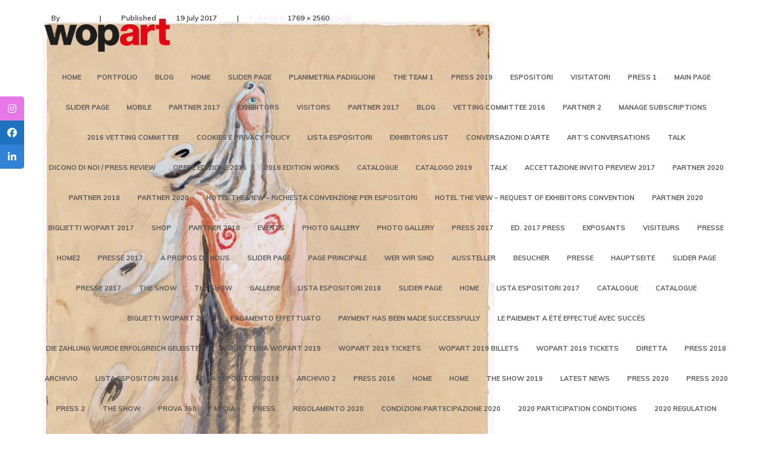

--- FILE ---
content_type: text/html; charset=UTF-8
request_url: https://wopart.eu/2017/07/da-balla-a-marini-da-klimt-a-sironi-la-galleria-laocoonte-a-wopart-2017/049-alberto-savinio-tiresia-cm-58x33/
body_size: 14435
content:
<!DOCTYPE html>
<!--[if IE 6]>
<html id="ie6" lang="en-US" class="no-js ">
<![endif]-->
<!--[if IE 7]>
<html id="ie7" lang="en-US" class="no-js ">
<![endif]-->
<!--[if IE 8]>
<html id="ie8" lang="en-US" class="no-js ">
<![endif]-->
<!--[if !(IE 6) | !(IE 7) | !(IE 8)  ]><!-->
<html lang="en-US" class="no-js ">
<!--<![endif]-->
<head>
<meta charset="UTF-8" />
<title>049-alberto-savinio-tiresia-cm-58&#215;33 | Wopart</title>
<link rel="profile" href="http://gmpg.org/xfn/11" />
<link rel="pingback" href="https://wopart.eu/xmlrpc.php" />
<meta name='robots' content='noindex, nofollow' />
<link rel='dns-prefetch' href='//translate.google.com' />
<link rel='dns-prefetch' href='//use.fontawesome.com' />
<link rel='dns-prefetch' href='//fonts.googleapis.com' />
<link rel="alternate" type="application/rss+xml" title="Wopart &raquo; Feed" href="https://wopart.eu/feed/" />
<link rel="alternate" type="application/rss+xml" title="Wopart &raquo; Comments Feed" href="https://wopart.eu/comments/feed/" />
<script type="text/javascript">
/* <![CDATA[ */
window._wpemojiSettings = {"baseUrl":"https:\/\/s.w.org\/images\/core\/emoji\/15.0.3\/72x72\/","ext":".png","svgUrl":"https:\/\/s.w.org\/images\/core\/emoji\/15.0.3\/svg\/","svgExt":".svg","source":{"concatemoji":"https:\/\/wopart.eu\/wp-includes\/js\/wp-emoji-release.min.js?ver=6.6.4"}};
/*! This file is auto-generated */
!function(i,n){var o,s,e;function c(e){try{var t={supportTests:e,timestamp:(new Date).valueOf()};sessionStorage.setItem(o,JSON.stringify(t))}catch(e){}}function p(e,t,n){e.clearRect(0,0,e.canvas.width,e.canvas.height),e.fillText(t,0,0);var t=new Uint32Array(e.getImageData(0,0,e.canvas.width,e.canvas.height).data),r=(e.clearRect(0,0,e.canvas.width,e.canvas.height),e.fillText(n,0,0),new Uint32Array(e.getImageData(0,0,e.canvas.width,e.canvas.height).data));return t.every(function(e,t){return e===r[t]})}function u(e,t,n){switch(t){case"flag":return n(e,"\ud83c\udff3\ufe0f\u200d\u26a7\ufe0f","\ud83c\udff3\ufe0f\u200b\u26a7\ufe0f")?!1:!n(e,"\ud83c\uddfa\ud83c\uddf3","\ud83c\uddfa\u200b\ud83c\uddf3")&&!n(e,"\ud83c\udff4\udb40\udc67\udb40\udc62\udb40\udc65\udb40\udc6e\udb40\udc67\udb40\udc7f","\ud83c\udff4\u200b\udb40\udc67\u200b\udb40\udc62\u200b\udb40\udc65\u200b\udb40\udc6e\u200b\udb40\udc67\u200b\udb40\udc7f");case"emoji":return!n(e,"\ud83d\udc26\u200d\u2b1b","\ud83d\udc26\u200b\u2b1b")}return!1}function f(e,t,n){var r="undefined"!=typeof WorkerGlobalScope&&self instanceof WorkerGlobalScope?new OffscreenCanvas(300,150):i.createElement("canvas"),a=r.getContext("2d",{willReadFrequently:!0}),o=(a.textBaseline="top",a.font="600 32px Arial",{});return e.forEach(function(e){o[e]=t(a,e,n)}),o}function t(e){var t=i.createElement("script");t.src=e,t.defer=!0,i.head.appendChild(t)}"undefined"!=typeof Promise&&(o="wpEmojiSettingsSupports",s=["flag","emoji"],n.supports={everything:!0,everythingExceptFlag:!0},e=new Promise(function(e){i.addEventListener("DOMContentLoaded",e,{once:!0})}),new Promise(function(t){var n=function(){try{var e=JSON.parse(sessionStorage.getItem(o));if("object"==typeof e&&"number"==typeof e.timestamp&&(new Date).valueOf()<e.timestamp+604800&&"object"==typeof e.supportTests)return e.supportTests}catch(e){}return null}();if(!n){if("undefined"!=typeof Worker&&"undefined"!=typeof OffscreenCanvas&&"undefined"!=typeof URL&&URL.createObjectURL&&"undefined"!=typeof Blob)try{var e="postMessage("+f.toString()+"("+[JSON.stringify(s),u.toString(),p.toString()].join(",")+"));",r=new Blob([e],{type:"text/javascript"}),a=new Worker(URL.createObjectURL(r),{name:"wpTestEmojiSupports"});return void(a.onmessage=function(e){c(n=e.data),a.terminate(),t(n)})}catch(e){}c(n=f(s,u,p))}t(n)}).then(function(e){for(var t in e)n.supports[t]=e[t],n.supports.everything=n.supports.everything&&n.supports[t],"flag"!==t&&(n.supports.everythingExceptFlag=n.supports.everythingExceptFlag&&n.supports[t]);n.supports.everythingExceptFlag=n.supports.everythingExceptFlag&&!n.supports.flag,n.DOMReady=!1,n.readyCallback=function(){n.DOMReady=!0}}).then(function(){return e}).then(function(){var e;n.supports.everything||(n.readyCallback(),(e=n.source||{}).concatemoji?t(e.concatemoji):e.wpemoji&&e.twemoji&&(t(e.twemoji),t(e.wpemoji)))}))}((window,document),window._wpemojiSettings);
/* ]]> */
</script>
<style id='wp-emoji-styles-inline-css' type='text/css'>

	img.wp-smiley, img.emoji {
		display: inline !important;
		border: none !important;
		box-shadow: none !important;
		height: 1em !important;
		width: 1em !important;
		margin: 0 0.07em !important;
		vertical-align: -0.1em !important;
		background: none !important;
		padding: 0 !important;
	}
</style>
<link rel='stylesheet' id='wp-block-library-css' href='https://wopart.eu/wp-includes/css/dist/block-library/style.min.css?ver=6.6.4' type='text/css' media='all' />
<style id='classic-theme-styles-inline-css' type='text/css'>
/*! This file is auto-generated */
.wp-block-button__link{color:#fff;background-color:#32373c;border-radius:9999px;box-shadow:none;text-decoration:none;padding:calc(.667em + 2px) calc(1.333em + 2px);font-size:1.125em}.wp-block-file__button{background:#32373c;color:#fff;text-decoration:none}
</style>
<style id='global-styles-inline-css' type='text/css'>
:root{--wp--preset--aspect-ratio--square: 1;--wp--preset--aspect-ratio--4-3: 4/3;--wp--preset--aspect-ratio--3-4: 3/4;--wp--preset--aspect-ratio--3-2: 3/2;--wp--preset--aspect-ratio--2-3: 2/3;--wp--preset--aspect-ratio--16-9: 16/9;--wp--preset--aspect-ratio--9-16: 9/16;--wp--preset--color--black: #000000;--wp--preset--color--cyan-bluish-gray: #abb8c3;--wp--preset--color--white: #ffffff;--wp--preset--color--pale-pink: #f78da7;--wp--preset--color--vivid-red: #cf2e2e;--wp--preset--color--luminous-vivid-orange: #ff6900;--wp--preset--color--luminous-vivid-amber: #fcb900;--wp--preset--color--light-green-cyan: #7bdcb5;--wp--preset--color--vivid-green-cyan: #00d084;--wp--preset--color--pale-cyan-blue: #8ed1fc;--wp--preset--color--vivid-cyan-blue: #0693e3;--wp--preset--color--vivid-purple: #9b51e0;--wp--preset--gradient--vivid-cyan-blue-to-vivid-purple: linear-gradient(135deg,rgba(6,147,227,1) 0%,rgb(155,81,224) 100%);--wp--preset--gradient--light-green-cyan-to-vivid-green-cyan: linear-gradient(135deg,rgb(122,220,180) 0%,rgb(0,208,130) 100%);--wp--preset--gradient--luminous-vivid-amber-to-luminous-vivid-orange: linear-gradient(135deg,rgba(252,185,0,1) 0%,rgba(255,105,0,1) 100%);--wp--preset--gradient--luminous-vivid-orange-to-vivid-red: linear-gradient(135deg,rgba(255,105,0,1) 0%,rgb(207,46,46) 100%);--wp--preset--gradient--very-light-gray-to-cyan-bluish-gray: linear-gradient(135deg,rgb(238,238,238) 0%,rgb(169,184,195) 100%);--wp--preset--gradient--cool-to-warm-spectrum: linear-gradient(135deg,rgb(74,234,220) 0%,rgb(151,120,209) 20%,rgb(207,42,186) 40%,rgb(238,44,130) 60%,rgb(251,105,98) 80%,rgb(254,248,76) 100%);--wp--preset--gradient--blush-light-purple: linear-gradient(135deg,rgb(255,206,236) 0%,rgb(152,150,240) 100%);--wp--preset--gradient--blush-bordeaux: linear-gradient(135deg,rgb(254,205,165) 0%,rgb(254,45,45) 50%,rgb(107,0,62) 100%);--wp--preset--gradient--luminous-dusk: linear-gradient(135deg,rgb(255,203,112) 0%,rgb(199,81,192) 50%,rgb(65,88,208) 100%);--wp--preset--gradient--pale-ocean: linear-gradient(135deg,rgb(255,245,203) 0%,rgb(182,227,212) 50%,rgb(51,167,181) 100%);--wp--preset--gradient--electric-grass: linear-gradient(135deg,rgb(202,248,128) 0%,rgb(113,206,126) 100%);--wp--preset--gradient--midnight: linear-gradient(135deg,rgb(2,3,129) 0%,rgb(40,116,252) 100%);--wp--preset--font-size--small: 13px;--wp--preset--font-size--medium: 20px;--wp--preset--font-size--large: 36px;--wp--preset--font-size--x-large: 42px;--wp--preset--spacing--20: 0.44rem;--wp--preset--spacing--30: 0.67rem;--wp--preset--spacing--40: 1rem;--wp--preset--spacing--50: 1.5rem;--wp--preset--spacing--60: 2.25rem;--wp--preset--spacing--70: 3.38rem;--wp--preset--spacing--80: 5.06rem;--wp--preset--shadow--natural: 6px 6px 9px rgba(0, 0, 0, 0.2);--wp--preset--shadow--deep: 12px 12px 50px rgba(0, 0, 0, 0.4);--wp--preset--shadow--sharp: 6px 6px 0px rgba(0, 0, 0, 0.2);--wp--preset--shadow--outlined: 6px 6px 0px -3px rgba(255, 255, 255, 1), 6px 6px rgba(0, 0, 0, 1);--wp--preset--shadow--crisp: 6px 6px 0px rgba(0, 0, 0, 1);}:where(.is-layout-flex){gap: 0.5em;}:where(.is-layout-grid){gap: 0.5em;}body .is-layout-flex{display: flex;}.is-layout-flex{flex-wrap: wrap;align-items: center;}.is-layout-flex > :is(*, div){margin: 0;}body .is-layout-grid{display: grid;}.is-layout-grid > :is(*, div){margin: 0;}:where(.wp-block-columns.is-layout-flex){gap: 2em;}:where(.wp-block-columns.is-layout-grid){gap: 2em;}:where(.wp-block-post-template.is-layout-flex){gap: 1.25em;}:where(.wp-block-post-template.is-layout-grid){gap: 1.25em;}.has-black-color{color: var(--wp--preset--color--black) !important;}.has-cyan-bluish-gray-color{color: var(--wp--preset--color--cyan-bluish-gray) !important;}.has-white-color{color: var(--wp--preset--color--white) !important;}.has-pale-pink-color{color: var(--wp--preset--color--pale-pink) !important;}.has-vivid-red-color{color: var(--wp--preset--color--vivid-red) !important;}.has-luminous-vivid-orange-color{color: var(--wp--preset--color--luminous-vivid-orange) !important;}.has-luminous-vivid-amber-color{color: var(--wp--preset--color--luminous-vivid-amber) !important;}.has-light-green-cyan-color{color: var(--wp--preset--color--light-green-cyan) !important;}.has-vivid-green-cyan-color{color: var(--wp--preset--color--vivid-green-cyan) !important;}.has-pale-cyan-blue-color{color: var(--wp--preset--color--pale-cyan-blue) !important;}.has-vivid-cyan-blue-color{color: var(--wp--preset--color--vivid-cyan-blue) !important;}.has-vivid-purple-color{color: var(--wp--preset--color--vivid-purple) !important;}.has-black-background-color{background-color: var(--wp--preset--color--black) !important;}.has-cyan-bluish-gray-background-color{background-color: var(--wp--preset--color--cyan-bluish-gray) !important;}.has-white-background-color{background-color: var(--wp--preset--color--white) !important;}.has-pale-pink-background-color{background-color: var(--wp--preset--color--pale-pink) !important;}.has-vivid-red-background-color{background-color: var(--wp--preset--color--vivid-red) !important;}.has-luminous-vivid-orange-background-color{background-color: var(--wp--preset--color--luminous-vivid-orange) !important;}.has-luminous-vivid-amber-background-color{background-color: var(--wp--preset--color--luminous-vivid-amber) !important;}.has-light-green-cyan-background-color{background-color: var(--wp--preset--color--light-green-cyan) !important;}.has-vivid-green-cyan-background-color{background-color: var(--wp--preset--color--vivid-green-cyan) !important;}.has-pale-cyan-blue-background-color{background-color: var(--wp--preset--color--pale-cyan-blue) !important;}.has-vivid-cyan-blue-background-color{background-color: var(--wp--preset--color--vivid-cyan-blue) !important;}.has-vivid-purple-background-color{background-color: var(--wp--preset--color--vivid-purple) !important;}.has-black-border-color{border-color: var(--wp--preset--color--black) !important;}.has-cyan-bluish-gray-border-color{border-color: var(--wp--preset--color--cyan-bluish-gray) !important;}.has-white-border-color{border-color: var(--wp--preset--color--white) !important;}.has-pale-pink-border-color{border-color: var(--wp--preset--color--pale-pink) !important;}.has-vivid-red-border-color{border-color: var(--wp--preset--color--vivid-red) !important;}.has-luminous-vivid-orange-border-color{border-color: var(--wp--preset--color--luminous-vivid-orange) !important;}.has-luminous-vivid-amber-border-color{border-color: var(--wp--preset--color--luminous-vivid-amber) !important;}.has-light-green-cyan-border-color{border-color: var(--wp--preset--color--light-green-cyan) !important;}.has-vivid-green-cyan-border-color{border-color: var(--wp--preset--color--vivid-green-cyan) !important;}.has-pale-cyan-blue-border-color{border-color: var(--wp--preset--color--pale-cyan-blue) !important;}.has-vivid-cyan-blue-border-color{border-color: var(--wp--preset--color--vivid-cyan-blue) !important;}.has-vivid-purple-border-color{border-color: var(--wp--preset--color--vivid-purple) !important;}.has-vivid-cyan-blue-to-vivid-purple-gradient-background{background: var(--wp--preset--gradient--vivid-cyan-blue-to-vivid-purple) !important;}.has-light-green-cyan-to-vivid-green-cyan-gradient-background{background: var(--wp--preset--gradient--light-green-cyan-to-vivid-green-cyan) !important;}.has-luminous-vivid-amber-to-luminous-vivid-orange-gradient-background{background: var(--wp--preset--gradient--luminous-vivid-amber-to-luminous-vivid-orange) !important;}.has-luminous-vivid-orange-to-vivid-red-gradient-background{background: var(--wp--preset--gradient--luminous-vivid-orange-to-vivid-red) !important;}.has-very-light-gray-to-cyan-bluish-gray-gradient-background{background: var(--wp--preset--gradient--very-light-gray-to-cyan-bluish-gray) !important;}.has-cool-to-warm-spectrum-gradient-background{background: var(--wp--preset--gradient--cool-to-warm-spectrum) !important;}.has-blush-light-purple-gradient-background{background: var(--wp--preset--gradient--blush-light-purple) !important;}.has-blush-bordeaux-gradient-background{background: var(--wp--preset--gradient--blush-bordeaux) !important;}.has-luminous-dusk-gradient-background{background: var(--wp--preset--gradient--luminous-dusk) !important;}.has-pale-ocean-gradient-background{background: var(--wp--preset--gradient--pale-ocean) !important;}.has-electric-grass-gradient-background{background: var(--wp--preset--gradient--electric-grass) !important;}.has-midnight-gradient-background{background: var(--wp--preset--gradient--midnight) !important;}.has-small-font-size{font-size: var(--wp--preset--font-size--small) !important;}.has-medium-font-size{font-size: var(--wp--preset--font-size--medium) !important;}.has-large-font-size{font-size: var(--wp--preset--font-size--large) !important;}.has-x-large-font-size{font-size: var(--wp--preset--font-size--x-large) !important;}
:where(.wp-block-post-template.is-layout-flex){gap: 1.25em;}:where(.wp-block-post-template.is-layout-grid){gap: 1.25em;}
:where(.wp-block-columns.is-layout-flex){gap: 2em;}:where(.wp-block-columns.is-layout-grid){gap: 2em;}
:root :where(.wp-block-pullquote){font-size: 1.5em;line-height: 1.6;}
</style>
<link rel='stylesheet' id='eg-fontawesome-css' href='https://wopart.eu/wp-content/plugins/everest-gallery/css/font-awesome.min.css?ver=1.0.3' type='text/css' media='all' />
<link rel='stylesheet' id='eg-frontend-css' href='https://wopart.eu/wp-content/plugins/everest-gallery/css/eg-frontend.css?ver=1.0.3' type='text/css' media='all' />
<link rel='stylesheet' id='eg-pretty-photo-css' href='https://wopart.eu/wp-content/plugins/everest-gallery/css/prettyPhoto.css?ver=1.0.3' type='text/css' media='all' />
<link rel='stylesheet' id='eg-colorbox-css' href='https://wopart.eu/wp-content/plugins/everest-gallery/css/eg-colorbox.css?ver=1.0.3' type='text/css' media='all' />
<link rel='stylesheet' id='eg-magnific-popup-css' href='https://wopart.eu/wp-content/plugins/everest-gallery/css/magnific-popup.css?ver=1.0.3' type='text/css' media='all' />
<link rel='stylesheet' id='eg-animate-css' href='https://wopart.eu/wp-content/plugins/everest-gallery/css/animate.css?ver=1.0.3' type='text/css' media='all' />
<link rel='stylesheet' id='eg-bxslider-css' href='https://wopart.eu/wp-content/plugins/everest-gallery/css/jquery.bxslider.min.css?ver=1.0.3' type='text/css' media='all' />
<link rel='stylesheet' id='google-language-translator-css' href='https://wopart.eu/wp-content/plugins/google-language-translator/css/style.css?ver=6.0.20' type='text/css' media='' />
<link rel='stylesheet' id='sticky-social-icons-css' href='https://wopart.eu/wp-content/plugins/sticky-social-icons/public/assets/build/css/sticky-social-icons-public.css?ver=1.2.1' type='text/css' media='all' />
<link rel='stylesheet' id='font-awesome-css' href='https://wopart.eu/wp-content/plugins/elementor/assets/lib/font-awesome/css/font-awesome.min.css?ver=4.7.0' type='text/css' media='all' />
<link rel='stylesheet' id='wpvrfontawesome-css' href='https://use.fontawesome.com/releases/v6.5.1/css/all.css?ver=8.4.0' type='text/css' media='all' />
<link rel='stylesheet' id='panellium-css-css' href='https://wopart.eu/wp-content/plugins/wpvr/public/lib/pannellum/src/css/pannellum.css?ver=1' type='text/css' media='all' />
<link rel='stylesheet' id='videojs-css-css' href='https://wopart.eu/wp-content/plugins/wpvr/public/lib/pannellum/src/css/video-js.css?ver=1' type='text/css' media='all' />
<link rel='stylesheet' id='videojs-vr-css-css' href='https://wopart.eu/wp-content/plugins/wpvr/public/lib/videojs-vr/videojs-vr.css?ver=1' type='text/css' media='all' />
<link rel='stylesheet' id='owl-css-css' href='https://wopart.eu/wp-content/plugins/wpvr/public/css/owl.carousel.css?ver=8.4.0' type='text/css' media='all' />
<link rel='stylesheet' id='wpvr-css' href='https://wopart.eu/wp-content/plugins/wpvr/public/css/wpvr-public.css?ver=8.4.0' type='text/css' media='all' />
<link rel='stylesheet' id='newsletters-bootstrap-css' href='https://wopart.eu/wp-content/plugins/wp-mailinglist/views/default2/css/bootstrap.css?ver=5.1.3' type='text/css' media='all' />
<link rel='stylesheet' id='fontawesome-css' href='https://wopart.eu/wp-content/plugins/wp-mailinglist/views/default2/css/fontawesome.css?ver=4.7.0' type='text/css' media='all' />
<link rel='stylesheet' id='select2-css' href='https://wopart.eu/wp-content/plugins/wp-mailinglist/views/default2/css/select2.css?ver=4.0.0' type='text/css' media='all' />
<link rel='stylesheet' id='newsletters-css' href='https://wopart.eu/wp-content/plugins/wp-mailinglist/views/default2/css/style.css?ver=6.6.4' type='text/css' media='all' />
<link rel='stylesheet' id='reset-css-css' href='https://wopart.eu/wp-content/themes/flip/css/reset.css?ver=6.6.4' type='text/css' media='screen, all' />
<link rel='stylesheet' id='normalize-css-css' href='https://wopart.eu/wp-content/themes/flip/css/normalize.css?ver=6.6.4' type='text/css' media='screen, all' />
<link rel='stylesheet' id='novaro_general_font-css' href='//fonts.googleapis.com/css?family=Muli%3A300%2C300italic%2Cregular%2Citalic&#038;ver=6.6.4' type='text/css' media='all' />
<link rel='stylesheet' id='skeleton-css-css' href='https://wopart.eu/wp-content/themes/flip/css/1140.css?ver=6.6.4' type='text/css' media='screen, all' />
<link rel='stylesheet' id='font-awesome-css-css' href='https://wopart.eu/wp-content/themes/flip/css/font-awesome.min.css?ver=6.6.4' type='text/css' media='screen, all' />
<link rel='stylesheet' id='bookblock-css-css' href='https://wopart.eu/wp-content/themes/flip/css/bookblock.css?ver=6.6.4' type='text/css' media='screen, all' />
<link rel='stylesheet' id='PerfectScrollbar-css-css' href='https://wopart.eu/wp-content/themes/flip/css/perfect-scrollbar.min.css?ver=6.6.4' type='text/css' media='screen, all' />
<link rel='stylesheet' id='main-css-css' href='https://wopart.eu/wp-content/themes/flip/css/main.css?ver=6.6.4' type='text/css' media='screen, all' />
<link rel='stylesheet' id='prettyPhoto-css-css' href='https://wopart.eu/wp-content/themes/flip/css/prettyPhoto.css?ver=6.6.4' type='text/css' media='screen, all' />
<link rel='stylesheet' id='flexslider-css-css' href='https://wopart.eu/wp-content/themes/flip/css/flexslider.css?ver=6.6.4' type='text/css' media='screen, all' />
<link rel='stylesheet' id='layout-css-css' href='https://wopart.eu/wp-content/themes/flip/css/layout.css?ver=6.6.4' type='text/css' media='screen, all' />
<link rel='stylesheet' id='color-css-css' href='https://wopart.eu/wp-content/themes/flip/css/color.css?ver=6.6.4' type='text/css' media='screen, all' />
<link rel='stylesheet' id='stylecustom-css' href='https://wopart.eu/wp-content/themes/flip/style-custom.css?ver=6.6.4' type='text/css' media='screen, all' />
<style id='stylecustom-inline-css' type='text/css'>
#loadingbar{background-color:#e42314;}a:hover, a.colortext:hover, .colortext a:hover, .colortext{color:#e42314;}section.light-menu a.colortext, section.light-menu a.colortext:visited, section.light-menu .colortext{color:#e42314;}section.light-menu .colortext a, section.light-menu .colortext a:visited{color:#e42314;}.white:hover, .black:hover, .grey:hover{color:#e42314 !important;}section.light-menu button:hover{background: #e42314;border-color:#e42314;}.sf-menu > li:before{color:#e42314;}.button.color2, section.light-menu .button.color2{ background:#e42314; border-color:#e42314;}section.light-menu .button:hover, section.light-menu a.more-link:hover, section.light-menu input[type="submit"]:hover, section.light-menu input[type="reset"]:hover, section.light-menu button:hover{background: #e42314; border-color:#e42314;}.topnav li a:hover, .topnav .current_page_item > a, .topnav  .current_page_item > a:hover, .topnav .current_page_parent > a, .topnav .current_page_parent > a:hover, .topnav .current-menu-parent > a, .topnav .current-menu-parent > a:hover, .topnav .current-menu-item > a, .topnav .current-menu-item > a:hover{color:#e42314;}.sf-menu li:hover ul, .sf-menu li.sfHover ul, .sf-menu li ul {border:3px solid #e42314;}
			.topnav li li a:hover, .topnav li .current_page_item > a, .topnav li .current_page_item > a:hover, .topnav li .current_page_parent > a, .topnav li .current_page_parent > a:hover, .topnav li .current-menu-parent > a, .topnav li .current-menu-parent > a:hover, .topnav li .current-menu-item > a, .topnav li .current-menu-item > a:hover{color:#e42314 !important;}#subbody .flex-direction-nav a:hover{color:#e42314;}.section.slider .flex-control-paging li a.flex-active {background: #e42314;}.bordertitle .borderleft, .bordertitle .borderright{background-color:#e42314;}.bordertitle .bordericon{color:#e42314;}.highlight2{background:#e42314;}.icn-container{border-color:#e42314;color:#e42314;}.icn-container.type2{border-color:#e42314;background-color:#e42314;}.icn-container.type3{color:#e42314;}ul.tabs li.active{border-color:#e42314;}html ul.tabs li.active, html ul.tabs li.active a:hover, ul.tabs li a:hover{background: #e42314;}.nvr-pf-img div.rollover, div.frameimg div.rollover{background-color:#e42314;}.nvr-pf-box:hover .nvr-pf-text .nvr-pf-title a{color:#e42314 !important;}.nvr-pf-text .nvr-pf-cat a:hover{color:#e42314;}.nvr-pf-container .grid .nvr-pf-box .nvr-pf-text h2 a:hover, .nvr-pf-container .grid .nvr-pf-cat a:hover{color:#e42314 !important;}#filters li:hover, #filters li.selected{border-color:#e42314;}#filters li:hover a, #filters li.selected a{color:#e42314;}.rp-shortcode h3 a:hover{color:#e42314;}.archives_list li a:hover{color:#e42314;}div.meter div{background-color:#e42314;}.flexslider-carousel h3 a:hover{color:#e42314;}.nvr-trotating .flex-control-paging li a.flex-active {background: #e42314;}.nvr-heading.white .hborder{background-color:#e42314 !important;}.nvr-people li:hover .imgcontainer{background-color:#e42314;}.nvr-people .peoplesocial a:hover{color:#e42314;}#sidebar li li a:hover, #sidebar li li a.active{color:#e42314;}.posttitle a:hover{color:#e42314;}.entry-utility2 a:hover{color:#e42314;}.nav-previous a:hover, .nav-next a:hover{color:#e42314;	border-color:#e42314 !important;}.commentlist .comment-body .reply{background-color:#e42314;}#footer a, #footer a:visited{color:#e42314;}.hostingicon i{background-color:#e42314;}.hostingtable:hover .button{background:#e42314; border-color:#e42314;}#megaMenu li.menu-item.ss-nav-menu-mega ul.sub-menu.sub-menu-1, #megaMenu li.menu-item.ss-nav-menu-reg ul.sub-menu.sub-menu-1{border-color:#e42314;}#megaMenu.megaMenu-withjs ul li.menu-item.ss-nav-menu-reg ul.sub-menu > li.menu-item > ul.sub-menu{ border-color:#e42314; }@media only screen and (max-width: 767px) { .js .topnav a:hover, .js .topnav a.current-menu-item{background-color:#e42314 !important;} }#loader{background-image:url(https://wopart.eu/wp-content/uploads/2018/12/wopart_scritta.png);}body{font-family: 'Muli', serif !important;}#outerafterheader{background-repeat:no-repeat; background-position:center; background-color:;}.topnav li a, .topnav li a:visited{font-family: 'Muli', sans-serif !important;}#subbody .container{max-width:1170px;}#outermain{background-repeat:repeat; background-position:center; background-color:transparent;}#outeraftercontent{background-repeat:repeat; background-position:center; background-color:transparent;}#footerwrapper{background-repeat:repeat; background-position:top center; background-color:#ffffff;}
</style>
<link rel='stylesheet' id='noscript-css-css' href='https://wopart.eu/wp-content/themes/flip/css/noscript.css?ver=6.6.4' type='text/css' media='screen, all' />
<link rel='stylesheet' id='login-with-ajax-css' href='https://wopart.eu/wp-content/plugins/login-with-ajax/templates/widget.css?ver=4.2' type='text/css' media='all' />
<link rel='stylesheet' id='otw_components_0_css-css' href='https://wopart.eu/wp-content/uploads/otwcache/otw_components_css_0_d00ecca3b0e469f8f7900b0a7beeca50.css?ver=1.8' type='text/css' media='all' />
<script type="text/javascript" src="https://wopart.eu/wp-includes/js/jquery/jquery.min.js?ver=3.7.1" id="jquery-core-js"></script>
<script type="text/javascript" src="https://wopart.eu/wp-includes/js/jquery/jquery-migrate.min.js?ver=3.4.1" id="jquery-migrate-js"></script>
<script type="text/javascript" src="https://wopart.eu/wp-content/plugins/everest-gallery/js/jquery.bxslider.min.js?ver=1.0.3" id="eg-bxslider-script-js"></script>
<script type="text/javascript" src="https://wopart.eu/wp-content/plugins/everest-gallery/js/imagesloaded.min.js?ver=1.0.3" id="eg-imageloaded-script-js"></script>
<script type="text/javascript" src="https://wopart.eu/wp-content/plugins/everest-gallery/js/jquery.prettyPhoto.js?ver=1.0.3" id="eg-prettyphoto-js"></script>
<script type="text/javascript" src="https://wopart.eu/wp-content/plugins/everest-gallery/js/jquery.colorbox-min.js?ver=1.0.3" id="eg-colorbox-js"></script>
<script type="text/javascript" src="https://wopart.eu/wp-content/plugins/everest-gallery/js/isotope.js?ver=1.0.3" id="eg-isotope-script-js"></script>
<script type="text/javascript" src="https://wopart.eu/wp-content/plugins/everest-gallery/js/jquery.magnific-popup.min.js?ver=1.0.3" id="eg-magnific-popup-js"></script>
<script type="text/javascript" src="https://wopart.eu/wp-content/plugins/everest-gallery/js/jquery.everest-lightbox.js?ver=1.0.3" id="eg-everest-lightbox-js"></script>
<script type="text/javascript" id="eg-frontend-script-js-extra">
/* <![CDATA[ */
var eg_frontend_js_object = {"ajax_url":"https:\/\/wopart.eu\/wp-admin\/admin-ajax.php","strings":{"video_missing":"Video URL missing"},"ajax_nonce":"10d5eef194","plugin_url":"https:\/\/wopart.eu\/wp-content\/plugins\/everest-gallery\/"};
/* ]]> */
</script>
<script type="text/javascript" src="https://wopart.eu/wp-content/plugins/everest-gallery/js/eg-frontend.js?ver=1.0.3" id="eg-frontend-script-js"></script>
<script type="text/javascript" src="https://wopart.eu/wp-content/plugins/wpvr-pro/public/lib/pannellum/src/js/pannellum.js?ver=1" id="panellium-js-js"></script>
<script type="text/javascript" src="https://wopart.eu/wp-content/plugins/wpvr-pro/public/lib/pannellum/src/js/libpannellum.js?ver=1" id="panelliumlib-js-js"></script>
<script type="text/javascript" src="https://wopart.eu/wp-content/plugins/wpvr-pro/admin/lib/video.js?ver=1" id="videojs-js-js"></script>
<script type="text/javascript" src="https://wopart.eu/wp-content/plugins/wpvr-pro/admin/lib/videojs-vr/videojs-vr.js?ver=1" id="videojsvr-js-js"></script>
<script type="text/javascript" src="https://wopart.eu/wp-content/plugins/wpvr-pro/admin/lib/pannellum/src/js/videojs-pannellum-plugin.js?ver=1" id="panelliumvid-js-js"></script>
<script type="text/javascript" src="https://wopart.eu/wp-content/plugins/wpvr-pro/admin/js/owl.carousel.js?ver=6.6.4" id="owl-js"></script>
<script type="text/javascript" src="https://wopart.eu/wp-content/plugins/wpvr-pro/admin/js/jquery.cookie.js?ver=1" id="jquery_cookie-js"></script>
<script type="text/javascript" id="wpvr-js-extra">
/* <![CDATA[ */
var wpvr_public = {"notice_active":"","notice":""};
/* ]]> */
</script>
<script type="text/javascript" src="https://wopart.eu/wp-content/plugins/wpvr-pro/admin/js/wpvr-public.js?ver=6.6.4" id="wpvr-js"></script>
<script type="text/javascript" src="https://wopart.eu/wp-content/plugins/wp-mailinglist/js/select2.js?ver=4.0.0" id="select2-js"></script>
<script type="text/javascript" src="https://wopart.eu/wp-content/themes/flip/js/modernizr.js?ver=2.5.3" id="modernizr-js"></script>
<script type="text/javascript" id="login-with-ajax-js-extra">
/* <![CDATA[ */
var LWA = {"ajaxurl":"https:\/\/wopart.eu\/wp-admin\/admin-ajax.php","off":""};
/* ]]> */
</script>
<script type="text/javascript" src="https://wopart.eu/wp-content/plugins/login-with-ajax/templates/login-with-ajax.legacy.min.js?ver=4.2" id="login-with-ajax-js"></script>
<script type="text/javascript" src="https://wopart.eu/wp-content/plugins/login-with-ajax/ajaxify/ajaxify.min.js?ver=4.2" id="login-with-ajax-ajaxify-js"></script>
<script type="text/javascript" src="https://wopart.eu/wp-content/uploads/otwcache/otw_components_js_0_7b733051ee6b1ce7a308d06caf647a4c.js?ver=2.1" id="otw_components_0_js-js"></script>
<link rel="https://api.w.org/" href="https://wopart.eu/wp-json/" /><link rel="alternate" title="JSON" type="application/json" href="https://wopart.eu/wp-json/wp/v2/media/3604" /><link rel="EditURI" type="application/rsd+xml" title="RSD" href="https://wopart.eu/xmlrpc.php?rsd" />
<meta name="generator" content="WordPress 6.6.4" />
<link rel='shortlink' href='https://wopart.eu/?p=3604' />
<link rel="alternate" title="oEmbed (JSON)" type="application/json+oembed" href="https://wopart.eu/wp-json/oembed/1.0/embed?url=https%3A%2F%2Fwopart.eu%2F2017%2F07%2Fda-balla-a-marini-da-klimt-a-sironi-la-galleria-laocoonte-a-wopart-2017%2F049-alberto-savinio-tiresia-cm-58x33%2F" />
<link rel="alternate" title="oEmbed (XML)" type="text/xml+oembed" href="https://wopart.eu/wp-json/oembed/1.0/embed?url=https%3A%2F%2Fwopart.eu%2F2017%2F07%2Fda-balla-a-marini-da-klimt-a-sironi-la-galleria-laocoonte-a-wopart-2017%2F049-alberto-savinio-tiresia-cm-58x33%2F&#038;format=xml" />
	<link rel="preconnect" href="https://fonts.googleapis.com">
	<link rel="preconnect" href="https://fonts.gstatic.com">
	<link href='https://fonts.googleapis.com/css2?display=swap&family=Muli:wght@600;700' rel='stylesheet'><style>#google_language_translator{width:auto!important;}div.skiptranslate.goog-te-gadget{display:inline!important;}.goog-tooltip{display: none!important;}.goog-tooltip:hover{display: none!important;}.goog-text-highlight{background-color:transparent!important;border:none!important;box-shadow:none!important;}#google_language_translator select.goog-te-combo{color:#32373c;}#flags{display:none;}#google_language_translator{color:transparent;}body{top:0px!important;}#goog-gt-{display:none!important;}font font{background-color:transparent!important;box-shadow:none!important;position:initial!important;}#glt-translate-trigger{left:20px;right:auto;}#glt-translate-trigger > span{color:#ffffff;}#glt-translate-trigger{background:#f89406;}.goog-te-gadget .goog-te-combo{width:100%;}</style><meta name="generator" content="Site Kit by Google 1.123.0" /><style id="sticky-social-icons-styles">#sticky-social-icons-container{top: 160px}#sticky-social-icons-container li a{font-size: 16px; width: 40px; height:40px; }#sticky-social-icons-container.with-animation li a:hover{width: 50px; }#sticky-social-icons-container li a.fab-fa-instagram{color: #fff; background: #e878e8; }#sticky-social-icons-container li a.fab-fa-instagram:hover{color: #fff; background: #ae78e8; }#sticky-social-icons-container li a.fab-fa-facebook{color: #fff; background: #1e73be; }#sticky-social-icons-container li a.fab-fa-facebook:hover{color: #fff; background: #194da8; }#sticky-social-icons-container li a.fab-fa-linkedin{color: #fff; background: #2f82d6; }#sticky-social-icons-container li a.fab-fa-linkedin:hover{color: #fff; background: #4665a3; }@media( max-width: 415px ){#sticky-social-icons-container li a{font-size: 13.6px; width: 34px; height:34px; }}</style><meta name="generator" content="Elementor 3.24.5; features: additional_custom_breakpoints; settings: css_print_method-external, google_font-enabled, font_display-auto">

<!-- Dynamic Widgets by QURL loaded - http://www.dynamic-widgets.com //-->
			<style>
				.e-con.e-parent:nth-of-type(n+4):not(.e-lazyloaded):not(.e-no-lazyload),
				.e-con.e-parent:nth-of-type(n+4):not(.e-lazyloaded):not(.e-no-lazyload) * {
					background-image: none !important;
				}
				@media screen and (max-height: 1024px) {
					.e-con.e-parent:nth-of-type(n+3):not(.e-lazyloaded):not(.e-no-lazyload),
					.e-con.e-parent:nth-of-type(n+3):not(.e-lazyloaded):not(.e-no-lazyload) * {
						background-image: none !important;
					}
				}
				@media screen and (max-height: 640px) {
					.e-con.e-parent:nth-of-type(n+2):not(.e-lazyloaded):not(.e-no-lazyload),
					.e-con.e-parent:nth-of-type(n+2):not(.e-lazyloaded):not(.e-no-lazyload) * {
						background-image: none !important;
					}
				}
			</style>
			
<script type="text/javascript">
var wpmlAjax = 'https://wopart.eu/wp-content/plugins/wp-mailinglist/wp-mailinglist-ajax.php';
var wpmlUrl = 'https://wopart.eu/wp-content/plugins/wp-mailinglist';
var wpmlScroll = "N";
var newsletters_locale = "en";

	var newsletters_ajaxurl = 'https://wopart.eu/wp-admin/admin-ajax.php?';

$ = jQuery.noConflict();

jQuery(document).ready(function() {
	if (jQuery.isFunction(jQuery.fn.select2)) {
		jQuery('.newsletters select').select2();
	}
	
	if (jQuery.isFunction(jQuery.fn.tooltip)) {
		jQuery('[data-toggle="tooltip"]').tooltip();
	}
});
</script>

<meta name="viewport" content="width=device-width, initial-scale=1, maximum-scale=1" /><!--[if lt IE 9]>
<script src='https://wopart.eu/wp-content/themes/flip/js/html5shiv.js type='text/javascript'></script>
<![endif]-->
<link rel="shortcut icon" href="https://wopart.eu/wp-content/uploads/2013/12/favicon.png" /><link rel="icon" href="https://wopart.eu/wp-content/uploads/2013/12/cropped-favicon-32x32.png" sizes="32x32" />
<link rel="icon" href="https://wopart.eu/wp-content/uploads/2013/12/cropped-favicon-192x192.png" sizes="192x192" />
<link rel="apple-touch-icon" href="https://wopart.eu/wp-content/uploads/2013/12/cropped-favicon-180x180.png" />
<meta name="msapplication-TileImage" content="https://wopart.eu/wp-content/uploads/2013/12/cropped-favicon-270x270.png" />
		<style type="text/css" id="wp-custom-css">
			.rwd-video {
    height: 0;
    overflow: hidden;
    padding-bottom: 56.25%;
	  padding-top: 30px;
    position: relative;
}
.rwd-video iframe,
.rwd-video object,
.rwd-video embed {
    height: 100%;
    left: 0;
    position: absolute;
    top: 0;
    width: 100%;
}
.nvr-recentposts li div.rp-item-container {
    border: 0px solid #dedee0;
}
.entry-utility {
    border-top: 0px solid #e9e9e9;
		border-bottom: 0px solid #e9e9e9;
}

.newsletters .btn-primary {
    color: #000000;
}

@media only screen and (max-width: 768px) {
.js .topnav a {
    color: #f8f9fa;
}
	}

.woocommerce {
    margin-top: 110px;
}		</style>
			<style id="egf-frontend-styles" type="text/css">
		p {font-family: 'Muli', sans-serif;font-style: normal;font-weight: 700;} h1 {font-family: 'Muli', sans-serif;font-style: normal;font-weight: 600;} h2 {font-family: 'Muli', sans-serif;font-style: normal;font-weight: 600;} h3 {font-family: 'Muli', sans-serif;font-style: normal;font-weight: 600;} h4 {font-family: 'Muli', sans-serif;font-style: normal;font-weight: 600;} h5 {font-family: 'Muli', sans-serif;font-style: normal;font-weight: 600;} h6 {font-family: 'Muli', sans-serif;font-style: normal;font-weight: 600;} 	</style>
	</head><body class="attachment attachment-template-default single single-attachment postid-3604 attachmentid-3604 attachment-jpeg novaro nvr1100more elementor-default elementor-kit-7468">

<div id="subbody">
	<div id="outercontainer">
    
        <!-- HEADER -->
        <header id="outerheader">
            <div class="topcontainer container">
                <div class="row">
                    <div class="logo columns">		        	
            <div class="logoimg">
            <a href="https://wopart.eu/" title="Wopart" >
                <img src="https://wopart.eu/wp-content/uploads/2019/12/logo.png" alt="Wopart" class="lightlogo" />
                <img src="https://wopart.eu/wp-content/uploads/2019/12/logo.png" alt="Wopart" class="darklogo" />
            </a>
            </div>
            
		        
</div>
                    <section class="navigation">
                        <a class="nav-toggle fa fa-bars"></a>
                        <nav>
                        <ul class="topnav sf-menu"><li class=""><a href=" https://wopart.eu/ " title=" Click for Home ">Home</a></li><li class="page_item page-item-120"><a href="https://wopart.eu/portfolio/">Portfolio</a></li>
<li class="page_item page-item-273"><a href="https://wopart.eu/blog-2/">Blog</a></li>
<li class="page_item page-item-852"><a href="https://wopart.eu/home-2/">Home</a></li>
<li class="page_item page-item-853"><a href="https://wopart.eu/home/">slider page</a></li>
<li class="page_item page-item-892"><a href="https://wopart.eu/planimetria-padiglioni/">Planimetria padiglioni</a></li>
<li class="page_item page-item-922"><a href="https://wopart.eu/the-team-1/">The team 1</a></li>
<li class="page_item page-item-925"><a href="https://wopart.eu/press-2019/">Press 2019</a></li>
<li class="page_item page-item-957"><a href="https://wopart.eu/espositori/">Espositori</a></li>
<li class="page_item page-item-963"><a href="https://wopart.eu/visitatori/">Visitatori</a></li>
<li class="page_item page-item-1016"><a href="https://wopart.eu/press-1/">Press 1</a></li>
<li class="page_item page-item-1018"><a href="https://wopart.eu/main-page/">Main Page</a></li>
<li class="page_item page-item-1025"><a href="https://wopart.eu/home/">slider page</a></li>
<li class="page_item page-item-1072"><a href="https://wopart.eu/mobile/">mobile</a></li>
<li class="page_item page-item-1148"><a href="https://wopart.eu/partner/">Partner 2017</a></li>
<li class="page_item page-item-1271"><a href="https://wopart.eu/exhibitors/">Exhibitors</a></li>
<li class="page_item page-item-1290"><a href="https://wopart.eu/visitors/">Visitors</a></li>
<li class="page_item page-item-1294"><a href="https://wopart.eu/partner/">Partner 2017</a></li>
<li class="page_item page-item-1342"><a href="https://wopart.eu/blog/">Blog</a></li>
<li class="page_item page-item-1695"><a href="https://wopart.eu/vetting-committee/">Vetting committee 2016</a></li>
<li class="page_item page-item-1842"><a href="https://wopart.eu/partner-2/">Partner 2</a></li>
<li class="page_item page-item-2033"><a href="https://wopart.eu/manage-subscriptions/">Manage Subscriptions</a></li>
<li class="page_item page-item-2061"><a href="https://wopart.eu/vetting-committee/">2016 vetting committee</a></li>
<li class="page_item page-item-2308"><a href="https://wopart.eu/cookies-privacy-policy/">Cookies e privacy policy</a></li>
<li class="page_item page-item-2313"><a href="https://wopart.eu/gallerie-selezionate/">Lista Espositori</a></li>
<li class="page_item page-item-2316"><a href="https://wopart.eu/selected-galleries/">Exhibitors List</a></li>
<li class="page_item page-item-2367"><a href="https://wopart.eu/conversazioni/">Conversazioni d&#8217;arte</a></li>
<li class="page_item page-item-2372"><a href="https://wopart.eu/arts-conversation/">Art&#8217;s Conversations</a></li>
<li class="page_item page-item-2522"><a href="https://wopart.eu/talk/">Talk</a></li>
<li class="page_item page-item-2526"><a href="https://wopart.eu/dicono-di-noi/">Dicono di noi / Press review</a></li>
<li class="page_item page-item-2627"><a href="https://wopart.eu/opere/">Opere edizione 2016</a></li>
<li class="page_item page-item-2651"><a href="https://wopart.eu/works/">2016 edition Works</a></li>
<li class="page_item page-item-2713"><a href="https://wopart.eu/catalogue/">Catalogue</a></li>
<li class="page_item page-item-2715"><a href="https://wopart.eu/catalogo-2019/">Catalogo 2019</a></li>
<li class="page_item page-item-2803"><a href="https://wopart.eu/talk/">Talk</a></li>
<li class="page_item page-item-3459"><a href="https://wopart.eu/accettazione-invito-preview-2017/">Accettazione invito Preview 2017</a></li>
<li class="page_item page-item-4972"><a href="https://wopart.eu/partner-2020/">Partner 2020</a></li>
<li class="page_item page-item-4212"><a href="https://wopart.eu/partner-2018/">Partner 2018</a></li>
<li class="page_item page-item-4971"><a href="https://wopart.eu/partner-2020/">Partner 2020</a></li>
<li class="page_item page-item-3645"><a href="https://wopart.eu/hotel-the-view-richiesta-convenzione-per-espositori/">hotel The View &#8211; Richiesta convenzione per espositori</a></li>
<li class="page_item page-item-3650"><a href="https://wopart.eu/hotel-the-view-richiesta-convenzione-per-espositori/">hotel The View &#8211; Request of exhibitors convention</a></li>
<li class="page_item page-item-4968"><a href="https://wopart.eu/partner-2020/">Partner 2020</a></li>
<li class="page_item page-item-3757"><a href="https://wopart.eu/acquisto-biglietti-wopart-2017/">Biglietti Wopart 2017</a></li>
<li class="page_item page-item-15996"><a href="https://wopart.eu/shop/">Shop</a></li>
<li class="page_item page-item-4224"><a href="https://wopart.eu/partner-2018/">Partner 2018</a></li>
<li class="page_item page-item-4158"><a href="https://wopart.eu/event-directory/">Events</a></li>
<li class="page_item page-item-4462 page_item_has_children"><a href="https://wopart.eu/photo-gallery/">Photo gallery</a>
<ul class='children'>
	<li class="page_item page-item-4318"><a href="https://wopart.eu/photo-gallery/2018-photo-gallery-people/">2018 photo gallery &#8211; People</a></li>
	<li class="page_item page-item-4468"><a href="https://wopart.eu/photo-gallery/2018-photo-gallery-exhibit/">2018 photo gallery &#8211; Exhibit</a></li>
	<li class="page_item page-item-4475"><a href="https://wopart.eu/photo-gallery/2018-photo-gallery-talk/">2018 photo gallery &#8211; Talk</a></li>
	<li class="page_item page-item-4540"><a href="https://wopart.eu/photo-gallery/2018-photo-gallery-inauguration/">2018 photo gallery &#8211; Inauguration</a></li>
	<li class="page_item page-item-4612"><a href="https://wopart.eu/photo-gallery/2018-photo-gallery-press-conference-in-lac/">2018 photo gallery &#8211; Press conference in LAC</a></li>
</ul>
</li>
<li class="page_item page-item-4466 page_item_has_children"><a href="https://wopart.eu/photo-gallery/">Photo gallery</a>
<ul class='children'>
	<li class="page_item page-item-4461"><a href="https://wopart.eu/photo-gallery/2018-photo-gallery-people/">2018 photo gallery &#8211; People</a></li>
	<li class="page_item page-item-4474"><a href="https://wopart.eu/photo-gallery/2018-photo-gallery-exhibit/">2018 photo gallery &#8211; Exhibit</a></li>
	<li class="page_item page-item-4531"><a href="https://wopart.eu/photo-gallery/2018-photo-gallery-talk/">2018 photo gallery &#8211; Talk</a></li>
	<li class="page_item page-item-4611"><a href="https://wopart.eu/photo-gallery/2018-photo-gallery-inauguration/">2018 photo gallery &#8211; Inauguration</a></li>
	<li class="page_item page-item-4642"><a href="https://wopart.eu/photo-gallery/2018-photo-gallery-press-conference-in-lac/">2018 photo gallery &#8211; Press conference in LAC</a></li>
</ul>
</li>
<li class="page_item page-item-4676"><a href="https://wopart.eu/press-2017/">Press 2017</a></li>
<li class="page_item page-item-4677"><a href="https://wopart.eu/ed-2017-press/">ed. 2017 press</a></li>
<li class="page_item page-item-4875"><a href="https://wopart.eu/exposants/">Exposants</a></li>
<li class="page_item page-item-4877"><a href="https://wopart.eu/visiteurs/">Visiteurs</a></li>
<li class="page_item page-item-4879"><a href="https://wopart.eu/presse/">Presse</a></li>
<li class="page_item page-item-4820"><a href="https://wopart.eu/home2/">home2</a></li>
<li class="page_item page-item-4880"><a href="https://wopart.eu/presse-2017/">Presse 2017</a></li>
<li class="page_item page-item-4900"><a href="https://wopart.eu/a-propos-de-nous/">À propos de nous</a></li>
<li class="page_item page-item-4913"><a href="https://wopart.eu/slider-page/">slider page</a></li>
<li class="page_item page-item-4910"><a href="https://wopart.eu/page-principale/">Page principale</a></li>
<li class="page_item page-item-4917"><a href="https://wopart.eu/wer-wir-sind/">Wer Wir Sind</a></li>
<li class="page_item page-item-4919"><a href="https://wopart.eu/aussteller/">Aussteller</a></li>
<li class="page_item page-item-4921"><a href="https://wopart.eu/besucher/">Besucher</a></li>
<li class="page_item page-item-4923"><a href="https://wopart.eu/presse/">Presse</a></li>
<li class="page_item page-item-4925"><a href="https://wopart.eu/hauptseite/">Hauptseite</a></li>
<li class="page_item page-item-4927"><a href="https://wopart.eu/slider-page/">slider page</a></li>
<li class="page_item page-item-4929"><a href="https://wopart.eu/presse-2017/">Presse 2017</a></li>
<li class="page_item page-item-5088"><a href="https://wopart.eu/eventi/">The Show</a></li>
<li class="page_item page-item-5089"><a href="https://wopart.eu/eventi/">The Show</a></li>
<li class="page_item page-item-5126"><a href="https://wopart.eu/gallerie/">Gallerie</a></li>
<li class="page_item page-item-6616"><a href="https://wopart.eu/lista-espositori-2018/">Lista Espositori 2018</a></li>
<li class="page_item page-item-5989"><a href="https://wopart.eu/slider-page/">slider page</a></li>
<li class="page_item page-item-5991"><a href="https://wopart.eu/home/">Home</a></li>
<li class="page_item page-item-6613"><a href="https://wopart.eu/lista-espositori-2017/">Lista Espositori 2017</a></li>
<li class="page_item page-item-6151"><a href="https://wopart.eu/catalogue/">Catalogue</a></li>
<li class="page_item page-item-6152"><a href="https://wopart.eu/catalogue/">Catalogue</a></li>
<li class="page_item page-item-6170"><a href="https://wopart.eu/biglietti-wopart-2019/">Biglietti Wopart 2019</a></li>
<li class="page_item page-item-6207"><a href="https://wopart.eu/pagamento-effettuato/">Pagamento effettuato</a></li>
<li class="page_item page-item-6209"><a href="https://wopart.eu/payment-successfully/">Payment has been made successfully</a></li>
<li class="page_item page-item-6211"><a href="https://wopart.eu/le-paiement-a-ete-effectue-avec-succes/">Le paiement a été effectué avec succès</a></li>
<li class="page_item page-item-6213"><a href="https://wopart.eu/die-zahlung-wurde-erfolgreich-geleistet/">Die Zahlung wurde erfolgreich geleistet</a></li>
<li class="page_item page-item-6234"><a href="https://wopart.eu/biglietteria-wopart-2019/">Biglietteria Wopart 2019</a></li>
<li class="page_item page-item-6467"><a href="https://wopart.eu/biglietti-wopart-2019/">Wopart 2019 tickets</a></li>
<li class="page_item page-item-6471"><a href="https://wopart.eu/wopart-2019-billets/">Wopart 2019 billets</a></li>
<li class="page_item page-item-6475"><a href="https://wopart.eu/wopart-2019-tickets/">Wopart 2019 tickets</a></li>
<li class="page_item page-item-6485"><a href="https://wopart.eu/diretta/">Diretta</a></li>
<li class="page_item page-item-6550"><a href="https://wopart.eu/press-2018/">Press 2018</a></li>
<li class="page_item page-item-6655"><a href="https://wopart.eu/archivio/">Archivio</a></li>
<li class="page_item page-item-6671"><a href="https://wopart.eu/lista-espositori-2016/">Lista Espositori 2016</a></li>
<li class="page_item page-item-6677"><a href="https://wopart.eu/lista-espositori-2019/">Lista Espositori 2019</a></li>
<li class="page_item page-item-6681"><a href="https://wopart.eu/archivio-2/">Archivio 2</a></li>
<li class="page_item page-item-6689"><a href="https://wopart.eu/press-2016/">Press 2016</a></li>
<li class="page_item page-item-9705"><a href="https://wopart.eu/works-on-paper-art-fair/">Home</a></li>
<li class="page_item page-item-6739"><a href="https://wopart.eu/">Home</a></li>
<li class="page_item page-item-11379"><a href="https://wopart.eu/the-show-2019/">The Show 2019</a></li>
<li class="page_item page-item-6950"><a href="https://wopart.eu/latest-news/">Latest news</a></li>
<li class="page_item page-item-7294"><a href="https://wopart.eu/press-2020/">Press 2020</a></li>
<li class="page_item page-item-7013"><a href="https://wopart.eu/press-2020/">Press 2020</a></li>
<li class="page_item page-item-7014"><a href="https://wopart.eu/press-2/">Press 2</a></li>
<li class="page_item page-item-7036"><a href="https://wopart.eu/the-show/">The Show</a></li>
<li class="page_item page-item-7201"><a href="https://wopart.eu/prova-360/">Prova 360</a></li>
<li class="page_item page-item-15901"><a href="https://wopart.eu/media/">Media</a></li>
<li class="page_item page-item-15898"><a href="https://wopart.eu/press/">Press</a></li>
<li class="page_item page-item-7385"><a href="https://wopart.eu/regolamento-2020/">Regolamento 2020</a></li>
<li class="page_item page-item-7390"><a href="https://wopart.eu/condizioni-partecipazione-2020/">Condizioni partecipazione 2020</a></li>
<li class="page_item page-item-7398"><a href="https://wopart.eu/2020-participation-conditions/">2020 participation conditions</a></li>
<li class="page_item page-item-7407"><a href="https://wopart.eu/2020-regulation/">2020 regulation</a></li>
<li class="page_item page-item-7449"><a href="https://wopart.eu/register/">Register</a></li>
<li class="page_item page-item-7450"><a href="https://wopart.eu/edit-profile/">Edit Profile</a></li>
<li class="page_item page-item-7451"><a href="https://wopart.eu/log-in/">Log In</a></li>
<li class="page_item page-item-7457"><a href="https://wopart.eu/profilo-espositore-gestione/">Profilo espositore &#8211; gestione</a></li>
<li class="page_item page-item-7455"><a href="https://wopart.eu/profilo-espositore/">Profilo espositore</a></li>
<li class="page_item page-item-7461"><a href="https://wopart.eu/log-in/">Log In</a></li>
<li class="page_item page-item-7462"><a href="https://wopart.eu/sign-up/">Sign Up</a></li>
<li class="page_item page-item-7463"><a href="https://wopart.eu/reset-password/">Reset Password</a></li>
<li class="page_item page-item-7502"><a href="https://wopart.eu/invio-contenuti-pagina-espositore/">Invio contenuti pagina espositore</a></li>
<li class="page_item page-item-7585"><a href="https://wopart.eu/the-team/">The team</a></li>
<li class="page_item page-item-15997"><a href="https://wopart.eu/cart/">Cart</a></li>
<li class="page_item page-item-15998"><a href="https://wopart.eu/checkout/">Checkout</a></li>
<li class="page_item page-item-15999"><a href="https://wopart.eu/my-account/">My account</a></li>
<li class="page_item page-item-15707"><a href="https://wopart.eu/application/">Application</a></li>
<li class="page_item page-item-15607"><a href="https://wopart.eu/virtual-exhibition-sample/">Virtual Exhibition sample</a></li>
<li class="page_item page-item-15814"><a href="https://wopart.eu/2021-regulation/">2021 regulation</a></li>
<li class="page_item page-item-15807"><a href="https://wopart.eu/2021-participation-conditions/">2021 participation conditions</a></li>
<li class="page_item page-item-8066"><a href="https://wopart.eu/planimetria/">Planimetria</a></li>
<li class="page_item page-item-11370"><a href="https://wopart.eu/the-show-2019/">The Show 2019</a></li>
<li class="page_item page-item-8752"><a href="https://wopart.eu/2020-virtual-fair-exhibition-x/">Wopart 2020 Virtual Fair &#8211; Exhibition &#8220;X&#8221;</a></li>
<li class="page_item page-item-8758"><a href="https://wopart.eu/2020-virtual-fair-exhibition-y/">Wopart 2020 Virtual Fair &#8211; Exhibition &#8220;Y&#8221;</a></li>
<li class="page_item page-item-8770"><a href="https://wopart.eu/2020-virtual-fair-pavilion/">Wopart 2020 Virtual Fair &#8211; Pavilion</a></li>
<li class="page_item page-item-8774"><a href="https://wopart.eu/2020-virtual-fair-exhibition-y/">Wopart 2020 Virtual Fair &#8211; Exhibition &#8220;Y&#8221;</a></li>
<li class="page_item page-item-8782"><a href="https://wopart.eu/2020-virtual-fair-exhibition-x/">Wopart 2020 Virtual Fair &#8211; Exhibition &#8220;X&#8221;</a></li>
<li class="page_item page-item-9247"><a href="https://wopart.eu/partner-2020/">Partner 2020</a></li>
<li class="page_item page-item-10433"><a href="https://wopart.eu/2020-virtual-fair-pavilion-3/">2020 Virtual Fair &#8211; Pavilion 3</a></li>
<li class="page_item page-item-10434"><a href="https://wopart.eu/2020-virtual-fair-pavilion-3/">2020 Virtual Fair &#8211; Pavilion 3</a></li>
<li class="page_item page-item-12202"><a href="https://wopart.eu/home-demo-virtual-fair/">Home demo virtual fair</a></li>
<li class="page_item page-item-14566"><a href="https://wopart.eu/home-virtual-fair/">Home virtual fair</a></li>
<li class="page_item page-item-16125"><a href="https://wopart.eu/the-show-2020/">The Show 2020</a></li>
<li class="page_item page-item-16155"><a href="https://wopart.eu/history/">History</a></li>
<li class="page_item page-item-16296"><a href="https://wopart.eu/partner-2021/">Partner 2021</a></li>
<li class="page_item page-item-16615"><a href="https://wopart.eu/sumup/">Sumup</a></li>
<li class="page_item page-item-17050"><a href="https://wopart.eu/vr-sample/">VR sample</a></li>
<li class="page_item page-item-17105"><a href="https://wopart.eu/2021-virtual-tour/">2021 Extra Time Exhibition Virtual Tour</a></li>
<li class="page_item page-item-17815"><a href="https://wopart.eu/2021-virtual-tour-pav-b/">2021 Extra Time Exhibition Pav. &#8220;B&#8221; Virtual Tour</a></li>
<li class="page_item page-item-17895"><a href="https://wopart.eu/2021-virtual-tour-pav-a/">2021 Extra Time Exhibition Pav. &#8220;A&#8221; Virtual Tour</a></li>
<li class="page_item page-item-17991"><a href="https://wopart.eu/exhibitors-2021/">Exhibitors 2021</a></li>
<li class="page_item page-item-18033"><a href="https://wopart.eu/exhibitors-2020/">Exhibitors 2020</a></li>
<li class="page_item page-item-18039"><a href="https://wopart.eu/exhibitors-2019/">Exhibitors 2019</a></li>
<li class="page_item page-item-18045"><a href="https://wopart.eu/exhibitors-2018/">Exhibitors 2018</a></li>
<li class="page_item page-item-18128"><a href="https://wopart.eu/exhibitors-2017/">Exhibitors 2017</a></li>
<li class="page_item page-item-18135"><a href="https://wopart.eu/exhibitors-2016/">Exhibitors 2016</a></li>
<li class="page_item page-item-18281"><a href="https://wopart.eu/participation-conditions/">participation conditions</a></li>
<li class="page_item page-item-18289"><a href="https://wopart.eu/technical-regulation/">technical regulation</a></li>
<li class="page_item page-item-18949"><a href="https://wopart.eu/partner-2022/">Partner 2022</a></li>
<li class="page_item page-item-18978"><a href="https://wopart.eu/the-show-2021/">The Show 2021</a></li>
<li class="page_item page-item-19316"><a href="https://wopart.eu/media-2022/">Media 2022</a></li>
<li class="page_item page-item-19333"><a href="https://wopart.eu/media-2021/">Media 2021</a></li>
<li class="page_item page-item-19338"><a href="https://wopart.eu/media-2019/">Media 2019</a></li>
<li class="page_item page-item-19344"><a href="https://wopart.eu/media-2018/">Media 2018</a></li>
<li class="page_item page-item-19354"><a href="https://wopart.eu/media-2017/">Media 2017</a></li>
<li class="page_item page-item-19359"><a href="https://wopart.eu/media-2016/">Media 2016</a></li>
<li class="page_item page-item-19406"><a href="https://wopart.eu/prova-media-con-filtro/">prova media con filtro</a></li>
</ul>                        </nav><!-- nav -->
                        <div class="clearfix"></div>
                    </section>
                    <div class="clearfix"></div>
                </div>
            </div>
		</header>
        <!-- END HEADER -->
        		<!-- AFTER HEADER -->

		<!-- END AFTER HEADER -->
		        
        
        <!-- MIDDLE -->
        <div id="outermiddle">
                <!-- MAIN CONTENT -->
        <div id="outermain">
        	        	<div id="main-gradienttop">
        	<div class="container">
            	<div class="row">
                
                <section id="maincontent" class="hassidebar mborderright">
                
                                        
                    <section id="content" class="eight columns positionleft">
                        <div class="main">
                
                        	                	
        <div id="postattachment">
        
        <div id="post-3604" class="post-3604 attachment type-attachment status-inherit hentry">

            <div class="entry-utility">
                <span class="meta-prep meta-prep-author">By</span> <span class="author vcard"><a class="url fn n" href="https://wopart.eu/author/redazione/" title="View all posts by  "> </a></span>                <span class="meta-sep">|</span>
                <span class="meta-prep meta-prep-entry-date">Published</span> <span class="entry-date">19 July 2017</span> <span class="meta-sep">|</span> Full size is <a href="https://wopart.eu/wp-content/uploads/2017/07/049-Alberto-Savinio-Tiresia-cm-58x33-scaled.jpg" title="Link to full-size image">1769 &times; 2560</a> pixels                <div class="clearfix"></div>
            </div><!-- .entry-utility -->

            <div class="entry-content">
                <div class="entry-attachment">
                                        <p class="attachment"><a href="https://wopart.eu/2017/07/da-balla-a-marini-da-klimt-a-sironi-la-galleria-laocoonte-a-wopart-2017/balla-linee-spaziali-1920-olio-su-carta-applicata-su-tela-50x64cm/" title="049-alberto-savinio-tiresia-cm-58&#215;33" rel="attachment"><img fetchpriority="high" width="940" height="1360" src="https://wopart.eu/wp-content/uploads/2017/07/049-Alberto-Savinio-Tiresia-cm-58x33-scaled.jpg" class="attachment-940x9999 size-940x9999" alt="049 - Alberto Savinio - Tiresia-cm 58x33" decoding="async" srcset="https://wopart.eu/wp-content/uploads/2017/07/049-Alberto-Savinio-Tiresia-cm-58x33-scaled.jpg 1769w, https://wopart.eu/wp-content/uploads/2017/07/049-Alberto-Savinio-Tiresia-cm-58x33-600x868.jpg 600w, https://wopart.eu/wp-content/uploads/2017/07/049-Alberto-Savinio-Tiresia-cm-58x33-207x300.jpg 207w, https://wopart.eu/wp-content/uploads/2017/07/049-Alberto-Savinio-Tiresia-cm-58x33-708x1024.jpg 708w" sizes="(max-width: 940px) 100vw, 940px" /></a></p>

                    <div id="nav-below" class="navigation">
                        <div class="nav-previous"></div>
                        <div class="nav-next"><a href='https://wopart.eu/2017/07/da-balla-a-marini-da-klimt-a-sironi-la-galleria-laocoonte-a-wopart-2017/balla-linee-spaziali-1920-olio-su-carta-applicata-su-tela-50x64cm/'><img width="1772" height="1361" src="https://wopart.eu/wp-content/uploads/2017/07/Balla-Linee-spaziali-1920-olio-su-carta-applicata-su-tela-50x64cm.jpg" class="attachment-1 size-1" alt="balla-linee-spaziali-1920-olio-su-carta-applicata-su-tela-50x64cm" decoding="async" srcset="https://wopart.eu/wp-content/uploads/2017/07/Balla-Linee-spaziali-1920-olio-su-carta-applicata-su-tela-50x64cm.jpg 1772w, https://wopart.eu/wp-content/uploads/2017/07/Balla-Linee-spaziali-1920-olio-su-carta-applicata-su-tela-50x64cm-600x461.jpg 600w, https://wopart.eu/wp-content/uploads/2017/07/Balla-Linee-spaziali-1920-olio-su-carta-applicata-su-tela-50x64cm-300x230.jpg 300w, https://wopart.eu/wp-content/uploads/2017/07/Balla-Linee-spaziali-1920-olio-su-carta-applicata-su-tela-50x64cm-1024x786.jpg 1024w" sizes="(max-width: 1772px) 100vw, 1772px" /></a></div>
                    </div><!-- #nav-below -->
                
                                        <div class="clearfix"></div>
                </div><!-- .entry-attachment -->
                
                <h3><p>049 &#8211; Alberto Savinio &#8211; Tiresia-cm 58&#215;33</p>
</h3>

                <p>049 &#8211; Alberto Savinio &#8211; Tiresia-cm 58&#215;33</p>
                                                <div class="clearfix"></div>
            </div><!-- .entry-content -->
            <div class="clearfix"></div>
        </div><!-- #post-## -->

        
			<div id="comments">


	<p class="nocomments">Comments are closed.</p>


	<div class="clearfix"></div>
</div><!-- #comments -->

                    <div class="clearfix"></div>
        </div><!-- postattachment -->
                    
                
                        <div class="clearfix"></div>
                    </div><!-- main -->
                </section><!-- content -->
                <aside id="sidebar" class="four columns positionright">
                    <div class="widget-area">
	</div>  
                </aside><!-- sidebar -->
                
                            
                <div class="clearfix"></div>
            </section><!-- maincontent -->
            </div>
        </div>
        </div>
            </div>
    <!-- END MAIN CONTENT -->
    
    <!-- SECTION BUILDER -->
        <!-- END SECTION BUILDER -->
    
    </div>
    <!-- END MIDDLE -->

	<div id="footerwrapper">
    	<a id="togglefoterwrapper" class="fa fa-angle-up" href="#"></a>
        <!-- FOOTER -->        <div id="outerfooter">
        	<div class="container">
                <div id="footercontainer" class="row">
                    <footer id="footer" class="twelve columns">
                        <div class="copyrightcontainer">
                            							<div class="copyright"><div align="center"><img src="https://wopart.eu/wp-content/uploads/2019/12/spaziovuoto1500x5.png" width="100%">Organizzazione: Wopart Executive Sagl | c/o Studio Fiduciario Pagani SA, corso Pestalozzi 3, 6900 Lugano – CH | CHE-477.473.789<br><br>SITO CREATO E GESTITO DA <a href="https://www.wewebcompany.com" target="_blank">WE WEB COMPANY</a> SRL - MILANO</div></div>
                            <nav id="footericon">
                                                        </nav><!-- nav -->	
                            <div class="clearfix"></div>
                        </div>
                    </footer>
                    <div class="clearfix"></div>
                </div>
            </div>
        </div>
        <!-- END FOOTER -->
	</div>
        
	</div><!-- end bodychild -->
</div><!-- end outercontainer -->
<div class="eg-everest-lightbox-overlay">
    <div class="eg-everest-lightbox-controls">
        <span class="eg-everest-lightbox-previous">Previous</span>
        <span class="eg-everest-lightbox-next">Next</span>
    </div>
    <div class="eg-close-pop-up">
        <span class="eg-everest-lightbox-close">Close</span>
    </div>
    <div class="eg-everest-lightbox-inner-overlay"></div>
    <div class="eg-everest-lightbox-wrap">
        <div class="eg-everest-lightbox-source-holder">
            <img src=""/>
        </div>
        <div class="eg-everest-lightbox-details-wrap">
            <div class="eg-everest-lightbox-caption">Test Caption</div>
            <div class="eg-everest-lightbox-description">Test Description goes like this</div>
        </div>
    </div>
</div>
<div id="flags" style="display:none" class="size18"><ul id="sortable" class="ui-sortable"><li id="English"><a href="#" title="English" class="nturl notranslate en flag united-states"></a></li><li id="French"><a href="#" title="French" class="nturl notranslate fr flag French"></a></li><li id="German"><a href="#" title="German" class="nturl notranslate de flag German"></a></li><li id="Italian"><a href="#" title="Italian" class="nturl notranslate it flag Italian"></a></li><li id="Japanese"><a href="#" title="Japanese" class="nturl notranslate ja flag Japanese"></a></li><li id="Korean"><a href="#" title="Korean" class="nturl notranslate ko flag Korean"></a></li><li id="Portuguese"><a href="#" title="Portuguese" class="nturl notranslate pt flag Portuguese"></a></li><li id="Spanish"><a href="#" title="Spanish" class="nturl notranslate es flag Spanish"></a></li></ul></div><div id='glt-footer'><div id="google_language_translator" class="default-language-en"></div></div><script>function GoogleLanguageTranslatorInit() { new google.translate.TranslateElement({pageLanguage: 'en', includedLanguages:'en,fr,de,it,ja,ko,pt,es', autoDisplay: false}, 'google_language_translator');}</script><div id="sticky-social-icons-container" class="design-rounded alignment-left with-animation hide-in-mobile">
	<ul>
		<li  class="fab-fa-instagram" len="10"><a href="https://www.instagram.com/wopartfair/"   target="_blank"  class="fab-fa-instagram"  aria-label=" instagram" data-microtip-position="right" role="tooltip" ><i class="fab fa-instagram" ></i></a></li><li  class="fab-fa-facebook" len="9"><a href="https://www.facebook.com/WopArtFair"   target="_blank"  class="fab-fa-facebook"  aria-label=" facebook" data-microtip-position="right" role="tooltip" ><i class="fab fa-facebook" ></i></a></li><li  class="fab-fa-linkedin" len="9"><a href="https://www.linkedin.com/in/wopartfair/"   target="_blank"  class="fab-fa-linkedin"  aria-label=" linkedin" data-microtip-position="right" role="tooltip" ><i class="fab fa-linkedin" ></i></a></li>	</ul>
</div>			<script type='text/javascript'>
				const lazyloadRunObserver = () => {
					const lazyloadBackgrounds = document.querySelectorAll( `.e-con.e-parent:not(.e-lazyloaded)` );
					const lazyloadBackgroundObserver = new IntersectionObserver( ( entries ) => {
						entries.forEach( ( entry ) => {
							if ( entry.isIntersecting ) {
								let lazyloadBackground = entry.target;
								if( lazyloadBackground ) {
									lazyloadBackground.classList.add( 'e-lazyloaded' );
								}
								lazyloadBackgroundObserver.unobserve( entry.target );
							}
						});
					}, { rootMargin: '200px 0px 200px 0px' } );
					lazyloadBackgrounds.forEach( ( lazyloadBackground ) => {
						lazyloadBackgroundObserver.observe( lazyloadBackground );
					} );
				};
				const events = [
					'DOMContentLoaded',
					'elementor/lazyload/observe',
				];
				events.forEach( ( event ) => {
					document.addEventListener( event, lazyloadRunObserver );
				} );
			</script>
			<link rel='stylesheet' id='dashicons-css' href='https://wopart.eu/wp-includes/css/dashicons.min.css?ver=6.6.4' type='text/css' media='all' />
<link rel='stylesheet' id='acf-global-css' href='https://wopart.eu/wp-content/plugins/advanced-custom-fields/assets/build/css/acf-global.css?ver=6.3.6.1' type='text/css' media='all' />
<link rel='stylesheet' id='acf-input-css' href='https://wopart.eu/wp-content/plugins/advanced-custom-fields/assets/build/css/acf-input.css?ver=6.3.6.1' type='text/css' media='all' />
<link rel='stylesheet' id='fea-public-css' href='https://wopart.eu/wp-content/plugins/acf-frontend-form-element/assets/css/frontend-admin-min.css?ver=3.24.0' type='text/css' media='all' />
<script type="text/javascript" src="https://wopart.eu/wp-includes/js/comment-reply.min.js?ver=6.6.4" id="comment-reply-js" async="async" data-wp-strategy="async"></script>
<script type="text/javascript" src="https://wopart.eu/wp-content/plugins/google-language-translator/js/scripts.js?ver=6.0.20" id="scripts-js"></script>
<script type="text/javascript" src="//translate.google.com/translate_a/element.js?cb=GoogleLanguageTranslatorInit" id="scripts-google-js"></script>
<script type="text/javascript" src="https://wopart.eu/wp-includes/js/jquery/jquery.form.min.js?ver=4.3.0" id="jquery-form-js"></script>
<script type="text/javascript" id="wp-mailinglist-js-extra">
/* <![CDATA[ */
var newslettersmain = {"ajaxnonce":{"get_country":"2626be51d9","serialkey":"c056b1d1a5","refreshfields":"6c5fdd0979","dismissed_notice":"4e3829344f"}};
/* ]]> */
</script>
<script type="text/javascript" src="https://wopart.eu/wp-content/plugins/wp-mailinglist/js/wp-mailinglist.js?ver=1.0" id="wp-mailinglist-js"></script>
<script type="text/javascript" id="newsletters-functions-js-extra">
/* <![CDATA[ */
var newsletters = {"ajax_error":"An Ajax error occurred, please submit again.","ajaxnonce":{"subscribe":"f878148e43"}};
/* ]]> */
</script>
<script type="text/javascript" src="https://wopart.eu/wp-content/plugins/wp-mailinglist/views/default2/js/functions.js?ver=6.6.4" id="newsletters-functions-js"></script>
<script type="text/javascript" src="https://wopart.eu/wp-content/themes/flip/js/jquery.easing.js?ver=1.2" id="jeasing-js"></script>
<script type="text/javascript" src="https://wopart.eu/wp-content/themes/flip/js/jquery.color.js?ver=2.0" id="jcolor-js"></script>
<script type="text/javascript" src="https://wopart.eu/wp-content/themes/flip/js/appear.js?ver=1.0" id="jappear-js"></script>
<script type="text/javascript" src="https://wopart.eu/wp-content/themes/flip/js/jquery.parallax-1.1.3.js?ver=1.1.3" id="jparallax-js"></script>
<script type="text/javascript" src="https://wopart.eu/wp-content/themes/flip/js/jquery.isotope.min.js?ver=1.0" id="jisotope-js"></script>
<script type="text/javascript" src="https://wopart.eu/wp-content/themes/flip/js/jquery.infinitescroll.js?ver=2.0b2" id="infinite-scroll-js"></script>
<script type="text/javascript" src="https://wopart.eu/wp-content/themes/flip/js/jquery.prettyPhoto.js?ver=3.0" id="jprettyPhoto-js"></script>
<script type="text/javascript" src="https://wopart.eu/wp-content/themes/flip/js/imagesloaded.pkgd.min.js?ver=3.0" id="jImagesLoaded-js"></script>
<script type="text/javascript" src="https://wopart.eu/wp-content/themes/flip/js/jquery.countTo.js?ver=1.0" id="jCountTo-js"></script>
<script type="text/javascript" src="https://wopart.eu/wp-content/themes/flip/js/jquerypp.custom.js?ver=1.0" id="jplusplus-js"></script>
<script type="text/javascript" src="https://wopart.eu/wp-content/themes/flip/js/perfect-scrollbar.with-mousewheel.min.js?ver=0.4.9" id="jPerfectScrollbar-js"></script>
<script type="text/javascript" src="https://wopart.eu/wp-content/themes/flip/js/jquery.bookblock.min.js?ver=1.0.2" id="jBookBlock-js"></script>
<script type="text/javascript" src="https://wopart.eu/wp-content/themes/flip/js/superfish.js?ver=1.4.8" id="jsuperfish-js"></script>
<script type="text/javascript" src="https://wopart.eu/wp-content/themes/flip/js/supersubs.js?ver=0.2" id="jsupersubs-js"></script>
<script type="text/javascript" src="https://wopart.eu/wp-content/themes/flip/js/jquery.flexslider-min.js?ver=1.8" id="jflexslider-js"></script>
<script type="text/javascript" src="https://wopart.eu/wp-content/themes/flip/js/retina.min.js?ver=1.1.0" id="jretina-js"></script>
<script type="text/javascript" id="jcustom-js-extra">
/* <![CDATA[ */
var interfeis_var = {"siteurl":"https:\/\/wopart.eu","adminurl":"https:\/\/wopart.eu\/wp-admin\/","themeurl":"https:\/\/wopart.eu\/wp-content\/themes\/flip\/","slidereffect":"slide","slider_interval":"8000","slider_disable_nav":"0","slider_disable_prevnext":"0","domainformlink":"https:\/\/wopart.eu"};
/* ]]> */
</script>
<script type="text/javascript" src="https://wopart.eu/wp-content/themes/flip/js/custom.js?ver=1.0" id="jcustom-js"></script>
<script type="text/javascript" id="q2w3_fixed_widget-js-extra">
/* <![CDATA[ */
var q2w3_sidebar_options = [{"use_sticky_position":false,"margin_top":0,"margin_bottom":0,"stop_elements_selectors":"","screen_max_width":0,"screen_max_height":0,"widgets":[]}];
/* ]]> */
</script>
<script type="text/javascript" src="https://wopart.eu/wp-content/plugins/q2w3-fixed-widget/js/frontend.min.js?ver=6.2.3" id="q2w3_fixed_widget-js"></script>
</body>
</html>

--- FILE ---
content_type: text/css
request_url: https://wopart.eu/wp-content/themes/flip/style-custom.css?ver=6.6.4
body_size: 150
content:
/* For Novaro's Theme Customization Style */

#flags_language_selector img{
      margin:5px 5px 5px 5px;
      border:1px solid #333;
      float:right;
      width:25px;
      height:auto;
}

table, th, td, tr {
   border: 0px solid #FFFFFF;
}

::-moz-selection {
    color: white; 
    background: #e42314;
}

::selection {
    color: white; 
    background: #e42314;
}

/* mouse over link */
a:hover {
    color: #e42314;
}

/* selected link */
a:active {
    color: #e42314;
}

--- FILE ---
content_type: text/javascript
request_url: https://wopart.eu/wp-content/themes/flip/js/custom.js?ver=1.0
body_size: 7745
content:
jQuery(document).ready(function(){
	
	/*Add Class Js to html*/
	jQuery('html').addClass('js');	
	
	show_tab();
	
	show_toggle();
	
	topsearch_effects();
	
	toggle_menu();
	
	portfolio_effect();
	
	portfolioajax();
	
	show_socialicon();
	
	show_lightbox();
	
	form_styling();
	
	fullwidthwrap();
	
	appear_effect();
	
	counter_effect();
	
	footer_effect();
	
	loading_process();
	
	calculate_videoheight();
	
	optimizeDisplay();
	
	if(jQuery('body').hasClass('nvrflippage')){
		Page.init();
	}
	
	change_uberOrientation();

});

jQuery(window).load(function(){
	header_effect();
	
	show_menu();
	
	if(jQuery('body').hasClass('nvrflippage')==false){
		show_carousel();
	}
	
	loader_effect();
	
	isotopeinit();
	
	slider_init();
	
	calculate_sliderheight();
	
	parallax_effect();
	
	scrollSpy();
});

jQuery(window).resize(function(){
	isotopeinit();
	
	fullwidthwrap();
	
	calculate_videoheight();
	
	optimizeDisplay();
	
	change_uberOrientation();
	
	calculate_sliderheight();
	
	jQuery('ul.topnav').css('top','');
});

jQuery(window).scroll(function(evt){
	scrollSpy();
});

function isMobile(){
	"use strict";
	var onMobile = false;
	if( /Android|webOS|iPhone|iPad|iPod|BlackBerry/i.test(navigator.userAgent) ) { onMobile = true; }
	return onMobile;
}

function loading_process(){
	"use strict";
	
	var loadedimages = 0;
	var loadedpercent = 0;
	
	jQuery('body').imagesLoaded()
	.always( function( instance ) { console.log('loading images'); })
	.fail( function() { console.log('all images loaded, at least one is broken'); })
	.done( function( instance ) {
		
	})
	.progress( function( instance, image ) {
		var totalimage = instance.images.length;
		var result = image.isLoaded ? 'loaded' : 'broken';
		if(result=='loaded'){
			loadedimages++;
		}
		loadedpercent = Math.round((loadedimages/totalimage)*100);
		jQuery('#loadingbar').css('width', loadedpercent+'%');
		console.log( 'image is ' + result + ' for ' + image.img.src );
	});
}

function loader_effect(){
	"use strict";
	
	jQuery("#loader").delay(500).fadeOut(); 
	jQuery(".loadercontainer").delay(1000).fadeOut("slow");
	
	/*
	jQuery('a.external').click(function(){

		var url = jQuery(this).attr('href');
		jQuery('.loadercontainer').fadeIn(250, function(){
			document.location.href = url;
		});
		jQuery("#loader").fadeIn("slow");
		return false;

	});
	*/
}

function header_effect(){
	"use strict";
	/*=================================== TOPSEARCH ==============================*/
	var outerheader = jQuery('#outerheader');
	var outerafterheader = jQuery('#outerafterheader');
	var outerslider = jQuery('#outerslider');
	var wpadminbar = jQuery('#wpadminbar');
	var sectiondef1 = jQuery('.nvronepage .sectionno-1 .section.default');
	var outermiddle = jQuery('#outermiddle');
	
	var adminbarinnerh = wpadminbar.innerHeight();
	var outerheaderinnerh = outerheader.innerHeight();
	var outerheadertop = outerheader.css("top");
	var windowheight = jQuery(window).height();

	var outerheaderoffset = 0;
	if(jQuery('body').hasClass('admin-bar')){
		outerheaderoffset = jQuery('#wpadminbar').innerHeight();
	}
	
	sectiondef1.css('padding-top', outerheaderinnerh);
	outerafterheader.css('padding-top', outerheaderinnerh);
	if(jQuery(window).width()<769){
		outermiddle.css('padding-top', outerheaderinnerh);
	}
	
	jQuery(window).scroll(function(evt){
		var scrolltop = jQuery(document).scrollTop();
		
		if(jQuery('body').hasClass('nvrlayout4')){
			if(scrolltop>headertextinnerh){
				outerheader.addClass("sticky");
				outerslider.addClass("sticky");
			}else{
				outerheader.removeClass("sticky");
				outerslider.removeClass("sticky");
			}
		}else{
			
			if(scrolltop>(outerheaderoffset)){
				outerheader.addClass("sticky");
			}else{
				outerheader.removeClass("sticky");
			}
		}
	});
}

function footer_effect(){
	jQuery('.nvrflippage #togglefoterwrapper').click(function(evt){
		evt.preventDefault();
		
		var fwrapper = jQuery('.nvrflippage #footerwrapper');
		if(jQuery(window).width()<769){
			var outerfooterinnerH = jQuery('#outerfooter').innerHeight();
			var fwrapperH = outerfooterinnerH;
		}else{
			var outerfooterinnerH = jQuery('#outerfooter').innerHeight();
			var footersidebarinnerH = jQuery('#outerfootersidebar').innerHeight();
			var fwrapperH = outerfooterinnerH + footersidebarinnerH;
		}
		if(fwrapper.hasClass('show')){
			fwrapper.removeClass('show');
			fwrapper.css('height',0);
			jQuery(this).addClass('fa-angle-up').removeClass('fa-angle-down');
		}else{
			fwrapper.addClass('show');
			fwrapper.css('height',fwrapperH);
			jQuery(this).addClass('fa-angle-down').removeClass('fa-angle-up');
		}
		
	});
	
}

function scrollSpy() {
	"use strict";
	var e, n, i, a, b, c;	
	var curSlide;
	var allnav = jQuery(".nvronepage ul.topnav li a");
	
	allnav.not('.external').each(function(){
		curSlide = jQuery( jQuery(this).attr("href") );
		
		if( curSlide.size() > 0 ){	
			a = curSlide.offset().top - 5; 
			if(jQuery('body').hasClass('admin-bar')){
				a-=32;
			}
			b = jQuery(this);
			c = jQuery(window).scrollTop();
			
			if (a <= c) {
				allnav.parent().removeClass("current-menu-item");
				jQuery(this).parent().addClass("current-menu-item");
			} else {
				jQuery(this).parent().removeClass("current-menu-item");
			}
		}
	});
}

function parallax_effect(){
	if(!isMobile()){
		jQuery('.parallax').each(function(){
			jQuery(this).parallax("30%", 0.1);
		});
	}
}

function show_menu(){
	"use strict";
	/*=================================== MENU ===================================*/
    jQuery("ul.sf-menu").supersubs({ 
    minWidth		: 12,		/* requires em unit. */
    maxWidth		: 15,		/* requires em unit. */
    extraWidth		: 0	/* extra width can ensure lines don't sometimes turn over due to slight browser differences in how they round-off values */
                           /* due to slight rounding differences and font-family */
    }).superfish();  /* 
						call supersubs first, then superfish, so that subs are 
                        not display:none when measuring. Call before initialising 
                        containing tabs for same reason. 
					 */
	jQuery('.nvronepage ul.sf-menu a, .nvronepage ul.sf-menu li a, .nvronepage a.linked, .nvronepage a.sliderbutton').bind('click',function(event){
		var $anchor = jQuery(this);
		if(jQuery($anchor.attr('href')).length){
			var scrolltoppos = jQuery($anchor.attr('href')).offset().top;
	
			if(jQuery('body').hasClass('admin-bar')){
				var wpadminbar = jQuery('#wpadminbar');
				var adminbarinnerh = wpadminbar.innerHeight();
				scrolltoppos = scrolltoppos - adminbarinnerh;
			}
			
			if(!$anchor.hasClass('external')){
				jQuery('html, body').stop().animate({
				scrollTop: scrolltoppos
				}, 1500,'easeInOutExpo');
				
				event.preventDefault();
			}
		}
	});
}

function change_uberOrientation(){
	"use strict";
	var winwidth = jQuery(window).width();
	if(jQuery('body').hasClass('nvrlayout4')){
		if(winwidth>1023){
			jQuery('#megaMenu').addClass('megaMenuVertical').removeClass('megaMenuHorizontal');
		}else{
			jQuery('#megaMenu').addClass('megaMenuHorizontal').removeClass('megaMenuVertical');
		}
	}
}

/* !Fullwidth wrap for shortcodes & templates */
function fullwidthwrap(){
	"use strict";
	if( jQuery(".nvr-fullwidthwrap").length && jQuery(".nosidebar").length ){
		jQuery(".nvr-fullwidthwrap").each(function(){
			var $_this = jQuery(this),
				offset_wrap = $_this.position().left;

				var $offset_fs;
				var $scrollBar = 0;
			 	var containerwidth = jQuery('#outermain .container').width();
				var outerwidth = (jQuery('#outercontainer').width() - (jQuery('#outercontainer').width()%2));

				var paddingcol = parseInt(jQuery('.columns').css('padding-left'));

				if( jQuery('body').hasClass('boxed') ){
					$offset_fs = ((parseInt(outerwidth) - parseInt(containerwidth)) / 2);
				} else {
						var $windowWidth = (jQuery(window).width() <= parseInt(containerwidth)) ? parseInt(containerwidth) : jQuery(window).width();
						$offset_fs = Math.ceil( ((outerwidth + $scrollBar - parseInt(containerwidth)) / 2) );
				};
				$_this.css({
					width: outerwidth,
					"margin-left": -$offset_fs
				});
		});
	};
};

function show_tab(){
	"use strict";
	/*jQuery tab */
	var pathurl = window.location.href.split("#tab");
	var deftab = "";
	
	jQuery(".tab-content").hide(); /* Hide all content */

	if(pathurl.length>1){ 
		deftab = "#"+pathurl[1];
		var pdeftab = jQuery("ul.tabs li a[href="+deftab+"]").parent().addClass("active").show();
		var tabcondeftab = ".tabcontainer "+deftab;
		jQuery(tabcondeftab).show();
	}else{
		jQuery("ul.tabs li:first").addClass("active").show(); /* Activate first tab */
		jQuery(".tab-content:first").show(); /* Show first tab content */
	}
	/* On Click Event */
	jQuery("ul.tabs li").click(function() {
		jQuery("ul.tabs li").removeClass("active"); /* Remove any "active" class */
		jQuery(this).addClass("active"); /* Add "active" class to selected tab */
		jQuery(".tab-content").hide(); /* Hide all tab content */
		var activeTab = jQuery(this).find("a").attr("href"); /* Find the rel attribute value to identify the active tab + content */
		jQuery(activeTab).fadeIn(200); /* Fade in the active content */
		return false;
	});
}

function toggle_menu(){
	"use strict";
	jQuery('a.nav-toggle').click(function(evt){
		var outerheader = jQuery('#outerheader');
		var outerheaderinnerh = outerheader.innerHeight();
		var topnavpos = outerheaderinnerh ;
		
		jQuery('.topnav').css('top', topnavpos);
		jQuery('.topnav').slideToggle('slow',function(){
			if(isMobile()){
				if(jQuery('.topnav').css('display')=='block'){
					jQuery('video.video').addClass('hidden');
				}else{
					jQuery('video.video').removeClass('hidden');
				}
			}
		});
		
		jQuery('.topnav li a').click(function(){
			jQuery('.topnav').slideUp('slow');
			jQuery('video.video').removeClass('hidden');
		});
	});
}

function show_toggle(){
	"use strict";
	/*jQuery toggle*/
	jQuery(".toggle_container").hide();
	var isiPhone = /iphone/i.test(navigator.userAgent.toLowerCase());
	if (isiPhone){
		jQuery("h2.trigger").click(function(){
			if( jQuery(this).hasClass("active")){
				jQuery(this).removeClass("active");
				jQuery(this).next().css('display','none');
			}else{
				jQuery(this).addClass("active");
				jQuery(this).next().css('display','block');
			}
		});
	}else{
		jQuery("h2.trigger").click(function(){
			jQuery(this).toggleClass("active").next().slideToggle("slow");
		});
	}
}

function counter_effect(){
	"use strict";
	//Animated Counters
	jQuery(".counters").appear(function() {
	var counter = jQuery(this).html();
	jQuery(this).countTo({
		from: 0,
		to: counter,
		speed: 2000,
		refreshInterval: 60,
		});
	});
}

function portfolio_effect(){
	"use strict";
	/*=================================== FADE EFFECT ===================================*/
	jQuery('.nvr-pf-container li .nvr-pf-box, .flexslider-carousel li .nvr-pf-box, div.frameimg').mouseenter(function(){
		jQuery(this).find('div.rollover').stop().animate({"opacity":0.75}, 500, 'easeOutCubic');
		jQuery(this).find('a.image').stop().animate({"left":"50%","opacity":0.90}, 500, 'easeOutCubic');
		jQuery(this).find('a.zoom').stop().animate({"left":"50%","opacity":0.90}, 500, 'easeOutCubic');
	});
	jQuery('.nvr-pf-container li .nvr-pf-box, .flexslider-carousel li .nvr-pf-box, div.frameimg').mouseleave(function(){
		jQuery(this).find('div.rollover').stop().animate({"opacity":0}, 500, 'easeOutCubic');
		jQuery(this).find('a.image').stop().animate({"left":"-10%","opacity":0}, 500, 'easeOutCubic');
		jQuery(this).find('a.zoom').stop().animate({"left":"110%","opacity":0}, 500, 'easeOutCubic');
	});
}

function portfolioajax(){
	
	jQuery('a.pfajax').click(function(evt){
		
		evt.preventDefault();
		
		var pfitem = jQuery(this);
		var pfurl = jQuery(this).attr('href');
		var pfcontainer = jQuery(this).parents('.nvr-pf-container');
		var ajaxbutton = pfcontainer.find('a.btnajax');
		var pfbottom = pfcontainer.find('.pfbottom');
		var pajaxholder = pfcontainer.find('div.portfolio-ajax-holder');
		var pajaxdata = pajaxholder.find('div.portfolio-ajax-data');
		
		var cactive = false;
		var loadedimages = 0;
		var loadedpercent = 0;
		var outerheader = jQuery('#outerheader');
		var wpadminbar = jQuery('#wpadminbar');
		
		var adminbarinnerh = wpadminbar.innerHeight();
		var outerheaderinnerh = outerheader.innerHeight();
		var topscrolledge = adminbarinnerh+outerheaderinnerh;
		
		pajaxholder.removeClass('preloader');
		
		if(pfitem.hasClass('active')){
			
		}else{
		
			pfitem.addClass('active');
			
			if(jQuery('body').hasClass('nvronepage')){
			
				jQuery('html, body').animate({ scrollTop: pfbottom.offset().top - topscrolledge }, 900);
				
				ajaxbutton.click(function(){
					pajaxdata.animate({opacity:0}, 400,function(){
						
						pajaxholder.delay(400).slideUp(400, function(){
							pajaxdata.empty();
						});
						
					});
						
					jQuery('html, body').delay(1000).animate({ scrollTop: pfcontainer.offset().top - topscrolledge}, 800);
					pfitem.removeClass('active') ;
				  
					return false;
				});
				
				pajaxholder.slideUp(600, function(){ 
					pajaxdata.css('visibility', 'visible');
					
					var jqxhr = jQuery.ajax({
						url : pfurl,
						cache : false,
						dataType : 'html',
						async : true,
						beforeSend : function(){
							pajaxdata.empty();
						},
						xhr: function(){
							var xhr = new window.XMLHttpRequest();
							/*Upload progress*/
							xhr.upload.addEventListener("progress", function(evt){
								if (evt.lengthComputable) {
									var percentComplete = evt.loaded / evt.total;
									/*Do something with upload progress*/
									console.log(percentComplete);
								}
							}, false);
							/*Download progress*/
							xhr.addEventListener("progress", function(evt){
								if (evt.lengthComputable) {
									var percentComplete = Math.round((evt.loaded/evt.total)*100);
									/*Do something with download progress*/
									console.log(percentComplete);
								}
							}, false);
							return xhr;
						}
					});
					
					jqxhr.done(function(data, textStatus){
						
						var content = data;
						
						pajaxdata.append(content);
						pajaxholder.slideDown(1000,function(){
							pajaxholder.addClass('preloader');
							
							pajaxdata.imagesLoaded()
							.always( function( instance ) {
								console.log('loading images');
							})
							.done( function( instance ) {
								slider_init();
									
									pajaxdata.delay(1000).animate({opacity:1},900,function(){ pajaxholder.removeClass('preloader'); });
				
									jQuery('.element_fade_in').each(function () {
										jQuery(this).appear(function() {
											jQuery(this).delay(100).animate({opacity:1,right:"0px"},1000);
										});
									});
								
								
							})
							.fail( function() {
								console.log('all images loaded, at least one is broken');
							})
							.progress( function( instance, image ) {
								var totalimage = instance.images.length;
								var result = image.isLoaded ? 'loaded' : 'broken';
								if(result=='loaded'){
									loadedimages++;
								}
								loadedpercent = Math.round((loadedimages/totalimage)*100);
								console.log( 'image is ' + result + ' for ' + image.img.src );
							});
						});
				
					});
					
					jqxhr.fail(function(error, textStatus){
						alert( "Request failed: " + textStatus );
					});
				
				});
			
			}else if(jQuery('body').hasClass('nvrflippage')){
				
				pajaxholder.appendTo('#subbody');
				ajaxbutton.click(function(){
						
					pajaxholder.delay(400).fadeOut(600, function(){
						pajaxdata.empty();
						pajaxholder.perfectScrollbar('destroy');
						pajaxholder.appendTo(pfcontainer);
					});
					
					pfitem.removeClass('active') ;
				  
					return false;
				});
				
				pajaxholder.fadeIn(600, function(){ 
					pajaxdata.css('visibility', 'visible');
					pajaxdata.fadeOut(100);
					pajaxholder.addClass('preloader');
					
					var jqxhr = jQuery.ajax({
						url : pfurl,
						cache : false,
						dataType : 'html',
						async : true,
						beforeSend : function(){
							pajaxdata.empty();
						},
						xhr: function(){
							var xhr = new window.XMLHttpRequest();
							/*Upload progress*/
							xhr.upload.addEventListener("progress", function(evt){
								if (evt.lengthComputable) {
									var percentComplete = evt.loaded / evt.total;
									/*Do something with upload progress*/
									console.log(percentComplete);
								}
							}, false);
							/*Download progress*/
							xhr.addEventListener("progress", function(evt){
								if (evt.lengthComputable) {
									var percentComplete = Math.round((evt.loaded/evt.total)*100);
									/*Do something with download progress*/
									console.log(percentComplete);
								}
							}, false);
							return xhr;
						}
					});
					
					jqxhr.done(function(data, textStatus){
						
						var content = data;
						
						pajaxdata.append(content);
							
						pajaxdata.imagesLoaded()
						.always( function( instance ) {
							console.log('loading images');
						})
						.done( function( instance ) {
							pajaxholder.perfectScrollbar({includePadding : true});
							pajaxdata.delay(1000).fadeIn(900,function(){ 
								pajaxholder.removeClass('preloader'); 
								pajaxholder.scrollTop(0);
								pajaxholder.perfectScrollbar('update');
								slider_init();
							});
		
							jQuery('.element_fade_in').each(function () {
								jQuery(this).appear(function() {
									jQuery(this).delay(100).animate({opacity:1,right:"0px"},1000);
								});
							});
							
						})
						.fail( function() {
							console.log('all images loaded, at least one is broken');
						})
						.progress( function( instance, image ) {
							var totalimage = instance.images.length;
							var result = image.isLoaded ? 'loaded' : 'broken';
							if(result=='loaded'){
								loadedimages++;
							}
							loadedpercent = Math.round((loadedimages/totalimage)*100);
							console.log( 'image is ' + result + ' for ' + image.img.src );
						});
				
					});
					
					jqxhr.fail(function(error, textStatus){
						alert( "Request failed: " + textStatus );
					});
				
				});
				
			}
		
		}
		
		return false;
	
	});
}

function show_socialicon(){
	"use strict";
	/*=================================== SOCIAL ICON ===================================*/
	var socialicons = jQuery('ul.sn li a');
	socialicons.hover(
		function() {
			var iconimg = jQuery(this).children();
			iconimg.stop(true,true);
			iconimg.fadeOut(500);
		},
		function() {
			var iconimg = jQuery(this).children();
			iconimg.stop(true,true);
			iconimg.fadeIn(500);
		}
	);
	
	if (window.devicePixelRatio > 1) {

		socialicons.each(function(i) {
			var lowres = jQuery(this).css('background-image');
			var highres = lowres.replace(".png", "@2x.png");
			jQuery(this).css('background-image', highres);
		});
	}
}

function show_lightbox(){
	"use strict";
	/*=================================== PRETTYPHOTO ===================================*/
	jQuery('a[data-rel]').each(function() {jQuery(this).attr('rel', jQuery(this).data('rel'));});
	jQuery("a[rel^='prettyPhoto']").prettyPhoto({animationSpeed:'slow',gallery_markup:'',slideshow:2000});
}

function show_carousel(){
	"use strict";
	var ctype = {
		"pcarousel" : {
			"index" : '.pcarousel .flexslider-carousel, .postcarousel .flexslider-carousel',
			"minItems" : 2,
			"maxItems" : 4,
			"itemWidth" : 197
		},
		"bcarousel" : {
			"index" : '.brand .flexslider-carousel',
			"minItems" : 2,
			"maxItems" : 5,
			"itemWidth" : 197
		}
	}
	
	for(var key in ctype){
		var carousel = ctype[key];
		jQuery(carousel.index).flexslider({
			animation: "slide",
			animationLoop: true,
			directionNav: true,
			controlNav: false,
			itemWidth: carousel.itemWidth,
			itemMargin: 0,
			prevText : '',
			nextText : '',
			minItems: carousel.minItems,
			maxItems: carousel.maxItems
		 });
	}
}

function slider_init(){
	"use strict";
	var slidereffect 			= interfeis_var.slidereffect;
    var slider_interval 		= interfeis_var.slider_interval;
    var slider_disable_nav 		= interfeis_var.slider_disable_nav;
    var slider_disable_prevnext	= interfeis_var.slider_disable_prevnext;
	
    if(slider_disable_prevnext=="0"){
        var direction_nav = true;
    }else{
        var direction_nav = false;
    }
    
    if(slider_disable_nav=="0"){
        var control_nav = true;
    }else{
        var control_nav = false;
    }

    jQuery('.flexslider').not('.nvr-trotating').not('.minisliders').flexslider({
        animation: slidereffect,
        slideshowSpeed: slider_interval,
        directionNav: direction_nav,
        controlNav: control_nav,
        smoothHeight: false,
		pauseOnHover: true,
		prevText : '',
		nextText : '',
		start : function(){
			jQuery('.slideritems').removeClass('preloader');
			jQuery('.section.slider ul.slides > li').filter('.flex-active-slide').children('.flex-caption').addClass('flip');
			jQuery('.section.slider ul.slides > li').not('.flex-active-slide').children('.flex-caption').removeClass('flip');
		},
		after : function(slider){
			jQuery('.section.slider ul.slides > li').filter('.flex-active-slide').children('.flex-caption').addClass('flip');
			jQuery('.section.slider ul.slides > li').not('.flex-active-slide').children('.flex-caption').removeClass('flip');
		}
    });
	
	jQuery('.nvr-trotating.flexslider').flexslider({
        animation: 'fade',
        slideshowSpeed: slider_interval,
        directionNav: direction_nav,
        controlNav: control_nav,
        smoothHeight: false,
		pauseOnHover: true,
		prevText : '',
		nextText : ''
    });
	
	jQuery('.minisliders.flexslider').flexslider({
        animation: slidereffect,
        slideshowSpeed: slider_interval,
        directionNav: direction_nav,
        controlNav: control_nav,
        smoothHeight: true,
		pauseOnHover: true,
		prevText : '',
		nextText : ''
    });
}

function calculate_sliderheight(){
	"use strict";
	var windowheight 			= jQuery(window).height();
	var wpadminbarh				= jQuery('#wpadminbar').innerHeight();
    jQuery('.section.slider .flexslider ul.slides li').css('height',windowheight-wpadminbarh);
}

function calculate_videoheight(){
	"use strict";
	var windowheight 			= jQuery(window).height();
	var wpadminbarh				= jQuery('#wpadminbar').innerHeight();
    jQuery('.section.slider .video-wrap').css('height',windowheight-wpadminbarh);
}

function optimizeDisplay(){
	"use strict";
	
	var el = jQuery('.yt-wrap');
	var YTPlayer = el.find('iframe');
	var ratio = "16/9";
	var playerBox = YTPlayer;
	var win = {};

	win.width = el.outerWidth();
	win.height = el.outerHeight();

	var margin = 24;
	var overprint = 100;
	var vid = {};
	vid.width = win.width + ((win.width * margin) / 100);
	vid.height = ratio == "16/9" ? Math.ceil((9 * win.width) / 16) : Math.ceil((3 * win.width) / 4);
	vid.marginTop = -((vid.height - win.height) / 2);
	vid.marginLeft = -((win.width * (margin / 2)) / 100);

	if (vid.height < win.height) {
		vid.height = win.height + ((win.height * margin) / 100);
		vid.width = ratio == "16/9" ? Math.floor((16 * win.height) / 9) : Math.floor((4 * win.height) / 3);
		vid.marginTop = -((win.height * (margin / 2)) / 100);
		vid.marginLeft = -((vid.width - win.width) / 2);
	}

	vid.width += overprint;
	vid.height += overprint;
	vid.marginTop -= overprint / 2;
	vid.marginLeft -= overprint / 2;

	playerBox.css({width: vid.width, height: vid.height, marginTop: vid.marginTop, marginLeft: vid.marginLeft});
};

function isotopeinit(){
	"use strict";
	
	var pffilter = jQuery('#nvr-pf-filter');
    pffilter.isotope({
        itemSelector : '.element'
    });
	
	pffilter.infinitescroll({
		loading: {
			finishedMsg: 'ALL POSTS LOADED',
			msg: null,
			msgText: 'LOADING NEXT POSTS',
			img: interfeis_var.themeurl + 'images/pf-loader.gif'
		  },
			navSelector  : '#loadmore-paging',    // selector for the paged navigation 
			nextSelector : '#loadmore-paging .loadmorebutton a:first',  // selector for the NEXT link (to page 2)
			itemSelector : '.element',     // selector for all items you'll retrieve
			bufferPx: 40
		},
       	// call Isotope as a callback
		function ( newElements ) {

			var $newElems = jQuery( newElements ).css({ opacity: 0 });
			$newElems.imagesLoaded(function(){
				$newElems.animate({ opacity: 1 });
				pffilter.isotope( 'appended', $newElems, true );
				pffilter.isotope('reLayout');
				portfolio_effect();
				show_lightbox();
			});
		}
	);
	
	jQuery('#filters li').click(function(){
        jQuery('#filters li').removeClass('selected');
        jQuery(this).addClass('selected');
        var selector = jQuery(this).find('a').attr('data-option-value');
        pffilter.isotope({ filter: selector });
        return false;
    });
	
	var postisotope = jQuery('.postscontainer.mason').isotope({
		itemSelector : '.articlewrapper'
	});
	
	postisotope.infinitescroll({
		loading: {
			finishedMsg: 'ALL POSTS LOADED',
			msg: null,
			msgText: 'LOADING NEXT POSTS',
			img: interfeis_var.themeurl + 'images/pf-loader.gif'
		  },
			navSelector  : '#loadmore-paging',    // selector for the paged navigation 
			nextSelector : '#loadmore-paging .loadmorebutton a:first',  // selector for the NEXT link (to page 2)
			itemSelector : '.articlewrapper',     // selector for all items you'll retrieve
			bufferPx: 40
		},
       	// call Isotope as a callback
		function ( newElements ) {
			
			slider_init();

			var $newElems = jQuery( newElements ).css({ opacity: 0 });
			$newElems.imagesLoaded(function(){
				$newElems.animate({ opacity: 1 });
				postisotope.isotope( 'appended', $newElems, true );
				postisotope.isotope('reLayout');
			});
		}
	);
	
	
	jQuery('#loadmore-paging a:first').click(function(evt){
		evt.preventDefault();
		jQuery(document).trigger('retrieve.infscr');
		return false;
	});
	jQuery(document).ajaxError(function(e,xhr,opt){
		if(xhr.status==404){jQuery('#loadmore-paging a').remove();}
	});
}

function form_styling(){
	"use strict";
	/* Select */
	var selects = jQuery('select#cmbpostdomain');
	selects.wrap('<div class="nvr_selector" />');
	var selector = jQuery('.nvr_selector');
	selector.prepend('<span />');
	selector.each(function(){
		var selval = jQuery(this).find('select option:selected').text();
		var sel = jQuery(this).children('select');
		var selclass = sel.attr('class');
		jQuery(this).children('span').text(selval);
		jQuery(this).addClass(selclass);
		sel.css('width','100%');
		sel.change(function(){
			var selvals = jQuery(this).children('option:selected').text();
			jQuery(this).parent().children('span').text(selvals);
		});
	});
}

function appear_effect(){
	"use strict";
	//Elements Fading
	jQuery('.element_from_top').each(function () {
		jQuery(this).appear(function() {
		  jQuery(this).delay(150).animate({opacity:1,top:"0px"},1000);
		});	
	});
	
	jQuery('.element_from_bottom').each(function () {
		jQuery(this).appear(function() {
		  jQuery(this).delay(150).animate({opacity:1,bottom:"0px"},1000);
		});	
	});
	
	
	jQuery('.element_from_left').each(function () {
		jQuery(this).appear(function() {
		  jQuery(this).delay(150).animate({opacity:1,left:"0px"},1000);
		});	
	});
	
	
	jQuery('.element_from_right').each(function () {
		jQuery(this).appear(function() {
		  jQuery(this).delay(150).animate({opacity:1,right:"0px"},1000);
		});	
	});
		
	jQuery('.element_fade_in').each(function () {
		jQuery(this).appear(function() {
		  jQuery(this).delay(150).animate({opacity:1,right:"0px"},1000);
		});	
	});
}

/*=================================== TOPCART ==============================*/

function topsearch_effects(){
	"use strict";
	
	var btnsearch = jQuery('.searchbox .submit');
	var searcharea = jQuery('.searchbox .searcharea');
	var textsearch = jQuery('.searchbox .txtsearch');
	
	btnsearch.on('click', function(evt){
		if(textsearch.val()==''){
			evt.preventDefault();
			if(searcharea.hasClass('shown')){
				searcharea.removeClass('shown');
				searcharea.fadeOut();
			}else{
				searcharea.addClass('shown');
				searcharea.fadeIn();
			}
		}
	});
}

var Page = (function() {

	var $container = jQuery( '#outermain' ),
		$bookBlock = jQuery( '#bb-bookblock' ),
		scrollelem = '.section.default',
		$items = $bookBlock.children(),
		itemsCount = $items.length,
		current = 0,
		bb = jQuery( '#bb-bookblock' ).bookblock( {
			speed : 800,
			perspective : 2000,
			shadowSides	: 0.8,
			shadowFlip	: 0.4,
			onEndFlip : function(old, page, isLimit) {
				
				current = page;
				// update TOC current
				updateMenu();
				// updateNavigation
				updateNavigation( isLimit );
				
				updateMenuColor();
				// initialize jScrollPane on the content div for the new item
				stickyheader();
				
				if($items.eq( current ).find( '.gmapswrapper' ).length){
					show_gmaps();
				}
				
				/* still testing
				jQuery('video.video').each(function(){
					jQuery(this).get(0).pause();
				});
				var $sectionslider = $items.eq( current ).children( '.section.slider' );
				$sectionslider.find('video.video').each(function(){
					jQuery(this).get(0).play();
				});
				*/
				if(bb.support){
					jQuery('.pcarousel .flexslider-carousel, .postcarousel .flexslider-carousel, .brand .flexslider-carousel').removeData("flexslider");
					show_carousel();
					isotopeinit();
					setJSP( 'init' );
					setTimeout(function(){updateJSP();},1700);
				}else{
					
					setTimeout(function(){
						jQuery('.pcarousel .flexslider-carousel, .postcarousel .flexslider-carousel, .brand .flexslider-carousel').removeData("flexslider");
						isotopeinit();
						show_carousel();
						setJSP( 'init' );
					},200);
					setTimeout(function(){updateJSP();},1700);
				}
			}
		} ),
		$navNext = jQuery( '#bb-nav-next' ),
		$navPrev = jQuery( '#bb-nav-prev' ).hide(),
		$menuItems = jQuery( '.nvrflippage ul.sf-menu > li' ),
		transEndEventNames = {
			'WebkitTransition': 'webkitTransitionEnd',
			'MozTransition': 'transitionend',
			'OTransition': 'oTransitionEnd',
			'msTransition': 'MSTransitionEnd',
			'transition': 'transitionend'
		},
		transEndEventName = transEndEventNames[Modernizr.prefixed('transition')],
		supportTransitions = Modernizr.csstransitions;

	function init() {
		
		setJSP( 'init' );
		initEvents();
		stickyheader();
		updateMenu();
		hide_gmaps();
		var pageid = jQuery(window.location.hash);
		var idx = jQuery('.bb-item').index(pageid);
		bb.jump( idx + 1 );
		
	}
	
	function hide_gmaps(){
		"use strict";
		
		jQuery('.nvrflippage iframe.gmaps').each(function(idx){
			var srciframe = jQuery(this).attr('src');
			var hiframe = jQuery(this).height();
			jQuery(this).wrap('<div class="gmapswrapper"></div>');
			var gmapswrap = jQuery('.gmapswrapper');
			gmapswrap.data('mapsrc',srciframe);
			gmapswrap.data('height',hiframe);
			gmapswrap.css('height',hiframe);
			jQuery(this).remove();
		});
	}
	
	function show_gmaps(){
		"use strict";
		
		jQuery('.nvrflippage .gmapswrapper').each(function(idx){
			if(!jQuery(this).children('.gmaps').length){
				var framesrc = jQuery(this).data('mapsrc');
				var hiframe = jQuery(this).data('height');
				jQuery(this).append('<iframe class="gmaps"></iframe>');
				jQuery(this).children('.gmaps').attr({
					'src' : framesrc,
					'height' : hiframe,
					'frameborder' : 0,
					'width' : '100%'
				});
			}
		});
	}
	
	function stickyheader(){
		var outerheader = jQuery('#outerheader');
		var $content = $items.eq( current ).children( '.section.default' );
		
		jQuery($content).scroll(function(evt){
			
			var scrolltop = jQuery($content).scrollTop();
			
			if(scrolltop>0){
				outerheader.addClass("sticky");
			}else{
				outerheader.removeClass("sticky");
			}
		});
	}
	
	function setJSP( action, idx ) {
		jQuery(scrollelem).perfectScrollbar({	includePadding : true});
		jQuery(scrollelem).scrollTop(0);
		jQuery(scrollelem).perfectScrollbar('update');
		
	}
	
	function updateJSP() {
		jQuery(scrollelem).perfectScrollbar('update');
	}
	
	function initEvents() {

		// add navigation events
		$navNext.on( 'click', function() {
			bb.next();
			return false;
		} );

		$navPrev.on( 'click', function() {
			bb.prev();
			return false;
		} );
		
		// add swipe events
		$items.on( {
			'swipeleft'		: function( event ) {
				if( $container.data( 'opened' ) ) {
					return false;
				}
				bb.next();
				return false;
			},
			'swiperight'	: function( event ) {
				if( $container.data( 'opened' ) ) {
					return false;
				}
				bb.prev();
				return false;
			}
		} );

		// click a menu item
		$menuItems.on( 'click', function(evt) {
			
			var $el = jQuery( this ).children('a');
			var	idx = $el.index();
			var pageid = jQuery($el.attr('href'));
			var idx = jQuery('.bb-item').index(pageid);
			
			window.location.hash = $el.attr('href');
			var $content = $items.eq( current ).children( '.section.default' );
			
			if($content.attr('class')===undefined || $content.scrollTop()==0){
				bb.jump( idx + 1 );
			}else{
				$content.stop().animate({
					scrollTop: 0
				}, 500,'easeInOutExpo',function(evt){
					bb.jump( idx + 1 );
				});
			}
			
			return false;
			
		} );
		
		jQuery('a.sliderbutton, a.linked').on( 'click', function(evt) {
			
			var $el = jQuery( this );
			if(jQuery($el.attr('href')).length){
				var	idx = $el.index();
				var pageid = jQuery($el.attr('href'));
				var idx = jQuery('.bb-item').index(pageid);
				
				window.location.hash = $el.attr('href');
				var $content = $items.eq( current ).children( '.section.default' );
				
				if($content.attr('class')===undefined || $content.scrollTop()==0){
					bb.jump( idx + 1 );
				}else{
					$content.stop().animate({
						scrollTop: 0
					}, 500,'easeInOutExpo',function(evt){
						bb.jump( idx + 1 );
					});
				}
			}
			
			return false;
			
		} );
		
		// reinit jScrollPane on window resize
		jQuery( window ).on( 'debouncedresize', function() {
			setJSP( 'reinit' );
		} );

	}
	
	function updateMenuColor(){
		var $content = $items.eq( current ).children( '.section' );
		var menucolor = $content.hasClass('dark-menu')? 'dark-menu' : 'light-menu';
		
		jQuery('body.nvrflippage').removeClass('dark-menu light-menu').addClass(menucolor);
	}


	function updateMenu() {
		
		$menuItems.removeClass( 'current-menu-item' ).eq( current ).addClass( 'current-menu-item' );
	}

	function updateNavigation( isLastPage ) {
		
		if( current === 0 ) {
			$navNext.show();
			$navPrev.hide();
		}
		else if( isLastPage ) {
			$navNext.hide();
			$navPrev.show();
		}
		else {
			$navNext.show();
			$navPrev.show();
		}

	}

	return { init : init };

})();